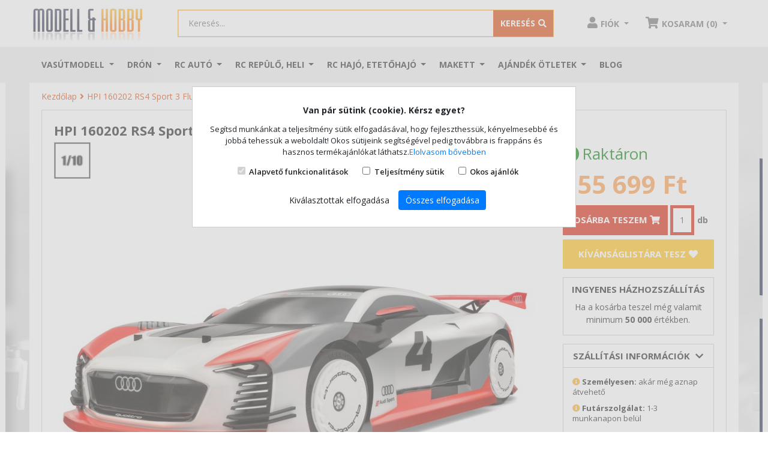

--- FILE ---
content_type: text/html; charset=UTF-8
request_url: https://shop.modell.hu/hpi-160202-rs4-sport-3-flux-audi-e-tron-vision-gt
body_size: 19347
content:
<!DOCTYPE html>
<html lang="hu-HU">
	<head>	
		<title>HPI 160202 RS4 Sport 3 Flux Audi e-tron Vision GT</title>
<base href="https://shop.modell.hu/" />
<link rel="icon" type="image/png" href="https://shop.modell.hu/img/favicon.ico?v=2" />
<meta http-equiv="Content-Type" content="text/html; charset=UTF-8" />
<meta http-equiv="X-UA-Compatible" content="IE=edge">
<meta name="viewport" content="width=device-width, initial-scale=1.0, maximum-scale=5.0, user-scalable=yes" />
<meta content="yes" name="apple-mobile-web-app-capable">
<meta name="modell-site-token" content="31be08bb1c1f46cfdbcdd24800785d958b2c2a3522a7a8f296d67de3ac44e405" />
<link rel="preconnect" href="//fonts.googleapis.com">
<link rel="preconnect" href="//www.googletagmanager.com">
<link rel="preconnect" href="//apis.google.com">
<!--link rel="preconnect" href="//ssl.gstatic.com"-->
<link rel="preconnect" href="//connect.facebook.net">
<link rel="preconnect" href="//www.google.com">
<meta name="description" content="HPI 160202 RS4 Sport 3 Flux Audi e-tron Vision GT">
<meta name="keywords" content="HPI,HPI Racing,HPI 160202,RS4 Sport 3 Flux Audi e-tron Vision GT,rc autó,">
<meta name="robots" content="index, follow">
<meta name="revisit-after" content="3 days">
<meta name="author" content="Newdigital">
<meta name="copyright" content="Shop.modell.hu">
<meta name="distribution" content="global">
<meta name="language" content="HU">
<meta name="rating" content="general">
<meta name="generator" content="DigiShop2.0">
<meta property="og:url" content="https:://shop.modell.hu/hpi-160202-rs4-sport-3-flux-audi-e-tron-vision-gt" />
<meta property="og:site_name" content="Shop.modell.hu" />
<meta property="og:type" content="website" />
<meta property="og:title" content="HPI 160202 RS4 Sport 3 Flux Audi e-tron Vision GT" />
<meta property="og:description" content="HPI 160202 RS4 Sport 3 Flux Audi e-tron Vision GT" />
<meta property="og:image" content="https://shop.modell.hu/media/products/cache/1/200_200/1/6/160202_1.jpg" />
<link rel="canonical" href="https://shop.modell.hu/hpi-160202-rs4-sport-3-flux-audi-e-tron-vision-gt" />
	
<link rel="stylesheet" type="text/css" media="all" href="https://shop.modell.hu/css/bootstrap-4.4.1/bootstrap.min.css">
<link rel="stylesheet" type="text/css" media="all" href="https://shop.modell.hu/css/style_v2.css">
<!--link rel="stylesheet" type="text/css" media="all" href="https://shop.modell.hu/css/style_dev.css?20260118133448"-->

<script>
 window.dataLayer = window.dataLayer || [];
 function gtag() { dataLayer.push(arguments); }
 gtag('consent', 'default', {
 'ad_storage': 'denied',
 'ad_user_data': 'denied',
 'ad_personalization': 'denied',
 'personalization_storage': 'denied',
 'analytics_storage': 'denied',
 'functionality_storage': 'denied',
 'security_storage': 'denied',
 'wait_for_update': 500,
 });
 </script>

<!-- BEGIN GOOGLE ANALYTICS CODEs -->
<!--script>
  (function(i,s,o,g,r,a,m){i['GoogleAnalyticsObject']=r;i[r]=i[r]||function(){
  (i[r].q=i[r].q||[]).push(arguments)},i[r].l=1*new Date();a=s.createElement(o),
  m=s.getElementsByTagName(o)[0];a.async=1;a.src=g;m.parentNode.insertBefore(a,m)
  })(window,document,'script','//www.google-analytics.com/analytics.js','ga');

  ga('create', 'UA-1701355-1', 'auto');
  ga('send', 'pageview');

</script-->
<!-- END GOOGLE ANALYTICS CODE -->	
<script type="text/javascript">
	var ScarabQueue = ScarabQueue || [];
	(function(subdomain, id) {
	  if (document.getElementById(id)) return;
	  var js = document.createElement('script'); js.id = id;
	  js.src = subdomain + '.scarabresearch.com/js/1599BBCD42207877/scarab-v2.js';
	  var fs = document.getElementsByTagName('script')[0];
	  fs.parentNode.insertBefore(js, fs);
	})('https:' == document.location.protocol ? 'https://recommender' : 'http://cdn', 'scarab-js-api');
	 </script>		
			 

<script>
!function(f,b,e,v,n,t,s)
{if(f.fbq)return;n=f.fbq=function(){n.callMethod?
n.callMethod.apply(n,arguments):n.queue.push(arguments)};
if(!f._fbq)f._fbq=n;n.push=n;n.loaded=!0;n.version='2.0';
n.queue=[];t=b.createElement(e);t.async=!0;
t.src=v;s=b.getElementsByTagName(e)[0];
s.parentNode.insertBefore(t,s)}(window, document,'script',
'https://connect.facebook.net/en_US/fbevents.js');
fbq('init', '609047573129090');
fbq('track', 'PageView');
</script>
<noscript><img height="1" width="1" style="display:none"
src="https://www.facebook.com/tr?id=609047573129090&ev=PageView&noscript=1"
/></noscript>


<!-- Google Tag Manager -->
<script>(function(w,d,s,l,i){w[l]=w[l]||[];w[l].push({'gtm.start':
new Date().getTime(),event:'gtm.js'});var f=d.getElementsByTagName(s)[0],
j=d.createElement(s),dl=l!='dataLayer'?'&l='+l:'';j.async=true;j.src=
'https://www.googletagmanager.com/gtm.js?id='+i+dl;f.parentNode.insertBefore(j,f);
})(window,document,'script','dataLayer','GTM-N2B3M5R');</script>
<!-- End Google Tag Manager -->

<!-- Prefixbox Integration -->
<link rel="preconnect" href="https://integration.prefixbox.com/">
<link rel="dns-prefetch" href="https://integration.prefixbox.com/">
<link rel="preconnect" href="https://api.prefixbox.com/">
<link rel="dns-prefetch" href="https://api.prefixbox.com/">
<script>
    window.prefixboxAnalytics=window.prefixboxAnalytics||function(t,s,p,o){(window.pfbxQueue=window.pfbxQueue||[]).push({type:t,source:s,params:p,overrideObject:o});};
    window.prefixboxFunctions=window.prefixboxFunctions||{}; window.prefixboxCustomerFunctions=window.prefixboxCustomerFunctions||{};
</script>
<script id="prefixbox-integration-v2" async="" defer="" fetchpriority="high" type="text/javascript" src="https://integration.prefixbox.com/d514acd9-2332-4072-8125-f4174c9af37c/">
</script>
<!-- End Prefixbox Integration -->

<!-- TikTok Pixel Code Start --> <script> !function (w, d, t) { w.TiktokAnalyticsObject=t;var ttq=w[t]=w[t]||[];ttq.methods=["page","track","identify","instances","debug","on","off","once","ready","alias","group","enableCookie","disableCookie","holdConsent","revokeConsent","grantConsent"],ttq.setAndDefer=function(t,e){t[e]=function(){t.push([e].concat(Array.prototype.slice.call(arguments,0)))}};for(var i=0;i<ttq.methods.length;i++)ttq.setAndDefer(ttq,ttq.methods[i]);ttq.instance=function(t){for( var e=ttq._i[t]||[],n=0;n<ttq.methods.length;n++)ttq.setAndDefer(e,ttq.methods[n]);return e},ttq.load=function(e,n){var r="https://analytics.tiktok.com/i18n/pixel/events.js",o=n&&n.partner;ttq._i=ttq._i||{},ttq._i[e]=[],ttq._i[e]._u=r,ttq._t=ttq._t||{},ttq._t[e]=+new Date,ttq._o=ttq._o||{},ttq._o[e]=n||{};n=document.createElement("script") ;n.type="text/javascript",n.async=!0,n.src=r+"?sdkid="+e+"&lib="+t;e=document.getElementsByTagName("script")[0];e.parentNode.insertBefore(n,e)}; ttq.load('D4K68UJC77UA1JCQ08R0'); ttq.page(); }(window, document, 'ttq'); </script> <!-- TikTok Pixel Code End -->

<script type="application/ld+json">
    {
      "@context": "https://schema.org",
      "@type": "BreadcrumbList",
      "itemListElement": [{"@type":"ListItem","position":1,"name":"Kezdőlap", "item":"https://shop.modell.hu/"},{"@type":"ListItem","position":2,"name":"HPI 160202 RS4 Sport 3 Flux Audi e-tron Vision GT","item":"https://shop.modell.hu/hpi-160202-rs4-sport-3-flux-audi-e-tron-vision-gt"}]
    }
    </script>
	
	</head>
	<body class="catalog_product_view ">
		<div id="fb-root"></div>
		<script>(function(d, s, id) {var js, fjs = d.getElementsByTagName(s)[0]; if (d.getElementById(id)) return; js = d.createElement(s); js.id = id; js.src = "//connect.facebook.net/hu_HU/all.js#xfbml=1"; fjs.parentNode.insertBefore(js, fjs);}(document, 'script', 'facebook-jssdk'));</script>
	
		<!-- Google Tag Manager (noscript) -->
		<noscript><iframe src="https://www.googletagmanager.com/ns.html?id=GTM-N2B3M5R"
		height="0" width="0" style="display:none;visibility:hidden"></iframe></noscript>
		<!-- End Google Tag Manager (noscript) -->	
		
		<header>
	<div class="sticky off">
		<div id="header-body">
			<div class="top-container"> 
				<nav class="navbar navbar-light navbar-primary justify-content-between search-container container flex-nowrap navbar-top">
				  <div class="navbar-brand">					 
					  <a href="https://shop.modell.hu/">
						  <img alt="Shop.Modell.hu webáruház" src="https://shop.modell.hu/media/site/logo.png" class="d-none d-md-inline-block">
						  <img alt="Shop.Modell.hu webáruház" src="https://shop.modell.hu/media/site/logo.png" width="120px" class="d-inline-block d-md-none">
					  </a>
				  </div>
				  

				  <div class="align-items-center flex-fill px-5 d-none d-lg-block">
					<form action="" method="POST" name="catalog_search_product_box_form" id="searchForm" class="form-inline search-form w-100 input-group search-wrapper text-center input-group-lg searchForm"> 
	<input type="hidden" name="hash" value="YToyOntzOjU6InF1ZXJ5IjtpOjE7czo5OiJmb3JtX25hbWUiO3M6MzE6ImNhdGFsb2dfc2VhcmNoX3Byb2R1Y3RfYm94X2Zvcm0iO30=" />
	<input type="hidden" id="url" value="https://shop.modell.hu/catalog_search_ajax?query=" />
	
	<div class="input-group w-100">
				<input class="form-control" type="search" placeholder="Keresés..." aria-label="Keresés..." id="tf_key" name="query" value="">
				<div class="input-group-append">
			<button class="btn" type="submit" name="search"><span class="d-none d-sm-inline">Keresés</span><i class="fas fa-search"></i></button>
		</div>
	</div>	
</form>

<style>
.prefixbox-autocomplete-container.two-column .col-1 {
  flex: 0 1 35% !important;
  border-right: 1px #D3D3D3 solid !important;
  padding-right: 10px !important;
 -ms-flex: 0 1 35% !important;
  flex: 0 1 35% !important;
  max-width: 35% !important;  
  min-width: 35% !important;  
}

.prefixbox-autocomplete-container.two-column .col-2{
  -ms-flex: 0 1 65% !important;
  flex: 0 1 65% !important;
  max-width: 1 65% !important;
  max-width: 65% !important;  
  min-width: 65% !important;  
}

.prefixbox-autocomplete-container{
  max-width: 900px
}


.catalog_search_view #prefixbox_search_container #BreadcrumbsModel li.active:before {
  content: "\f105";
  font-weight: 600 !important;
  font-family: "Font Awesome 5 Free";
  color: #da4c0e !important;
  margin-left: 4px
}

.catalog_search_view .breadcrumb-container{
  display: none;
}

.catalog_search_view #prefixbox_search_container #BreadcrumbsModel{
  background: transparent;
  padding-left: 0;
}

.catalog_search_view .prefixbox-filter-group-name, .catalog_search_view .prefixbox-mobile-filter-group-name{
  margin: 0
}


.catalog_search_view .prefixbox-value-filter-value input[type='checkbox']{
  display: none;
} 

.catalog_search_view .prefixbox-value-filter-value input[type=checkbox] + label:before{
  content: "";
  display: inline-block;
  width: 20px;
  height: 20px;
  background: url('https://shop.modell.hu/css/images/checkbox-unchecked_w.png') no-repeat 0px 0px;
  background-size: 20px;
  margin-right: 5px;
  vertical-align: middle;  
}

.catalog_search_view .prefixbox-value-filter-value input[type=checkbox] + label{
  line-height: 18px
}



.catalog_search_view .prefixbox-result-text, .catalog_search_view .prefixbox-result-text span{
 font-size: 18px; 
  text-transform: uppercase;
  font-weight: bold;
}

.catalog_search_view .prefixbox-related-keyword-list-container{
  margin-bottom: 20px;
}

.catalog_search_view .sort-direction-radio-element.active.glyphicon.glyphicon-chevron-down.fa-sm::after{
  display: inline-block;
  margin-left: .355em;
  margin-right: .355em;
  vertical-align: .255em;
  content: "";
  border-top: .3em solid;
  border-right: .3em solid transparent;
  border-bottom: 0;
  border-left: .3em solid transparent;
}


.catalog_search_view .prefixbox-products-container .product-name a{
  display: block;
  font-size: 14px;
  line-height: 18px;
  height: 36px;
  overflow: hidden;
  color: #4a4a4a;
  outline: none;
  text-decoration: none;  
}

.catalog_search_view .prefixbox-products-container div.product-image{
  position: relative;
}

.catalog_search_view .prefixbox-products-container a.product-image{
  position: static;
}

.catalog_search_view .prefixbox-products-container .product-image .prop-icons2{
  position: absolute;
  z-index: 3;
  margin: 10px;
  bottom: 1px !important;
}

.catalog_search_view .prefixbox-products-container .product-image .prop-icons2 img{
 line-height: 0px;
  width: 28px;
  max-height: 150px;
  max-width: 150px;
  border: 1px solid #a0a0a0;
  height: 30px !important;
  width: 30px !important;
  margin-right: 0px;
  padding: 0 !important;  
}



.catalog_search_view .prefixbox-products-container .price-box{
  display: block !important;
  height: 67px !important;
  overflow: hidden;
  padding: 0;
  margin: 0;
}

.catalog_search_view .prefixbox-products-container .price-box.kiemelt span{
  background: #da4c0e !important;
  color: #fff !important;
  display: inline-block;
  height: 30px;
  margin: 0 !important;
  line-height: 30px;
  float: left;
  padding: 0 5px;
}

.catalog_search_view .prefixbox-products-container .product-label .discount{
  background: #000 !important;
  color: #fff !important;
  display: inline-block;
  padding: 5px;
  font-size: 12px;  
}

.catalog_search_view .prefixbox-products-container .price-box.bombaar span{
  background: #000 !important;
  color: #fff !important;
  display: inline-block;
  height: 30px;
  margin: 0 !important;
  line-height: 30px;
  float: left;
  padding: 0 5px;
}

.catalog_search_view .prefixbox-products-container .bombaar-oldprice *{
font-size: 11px !important;
  color: #888 !important;
  line-height: 14px !important;  
}

.catalog_search_view .prefixbox-products-container .bombaar-oldprice{
  margin-top: -25px !important;
}

@media only screen and (max-width: 767px) {
  .one-column .col-1, .one-column .col-2 {
    display: block;
    flex-flow: column;
    flex: 0 1 100%;
  }
  .col-1 {
    -ms-flex: 0 0 100%;
    flex: 0 0 100%;
    max-width: 100%;
  }

   .prefixbox-autocomplete-disable-body-scroll .prefixbox-autocomplete-input-fullscreen.form-control{
    position: fixed !important;
    top: 0;
    bottom: 0;
    left: 0;
    right: 0;
    z-index: 3 !important;
    height: 40px !important;
    padding-left: 45px !important;
  }

  .prefixbox-autocomplete-cart{
    display: none !important;
  }

  .prefixbox-autocomplete-close-button, .prefixbox-autocomplete-clear-button, .prefixbox-autocomplete-clear-then-close-button{
    position: fixed;
    height: 35px !important;
    line-height: 34px !important;
    width:  40px !important;
    top: 0px !important;
    left: 0 !important;
    z-index: 999999999 !important;
   cursor: pointer;
  }
  
}

.catalog_search_view .prefixbox-products-container .btn-cart{
  background: #fcb333;
  border-color: #fcb333;
  color: white;
  font-weight: bold;
  text-transform: uppercase;
  border-radius: 0px;
  margin-bottom: 5px;
  outline: none;
}
</style>				  </div>

				  <ul class="nav justify-content-end user-links"> 
					  <li class="nav-item dropdown">
						<a class="nav-link person dropdown-toggle" href="https://shop.modell.hu/ugyfelkapu/fiokom" id="navbarDropdownMenuLink" data-toggle="dropdown" aria-haspopup="true" aria-expanded="false">
							 <i class="fas fa-user"></i><span class="d-none d-sm-inline">Fiók</span> 
						</a>
						
	<div class="dropdown-menu box dropdown-menu-right" aria-labelledby="navbarDropdownMenuLink">
		<p class="text-center">Jelentkezz be vagy regisztrálj!</p> 
		<a class="btn btn-primary" href="https://shop.modell.hu/ugyfelkapu/bejelentkezes">Bejelentkezés / Regisztráció</a>
	</div>
					  </li>		  
					  <li class="nav-item dropdown" id="mini_cart">
						<a class="nav-link cart dropdown-toggle" href="#" id="navbarDropdownMenuLink" data-toggle="dropdown" aria-haspopup="true" aria-expanded="false">
							<i class="fas fa-shopping-cart"></i><span class="d-none d-sm-inline">Kosár (0)</span> 
						</a>
					  </li>		  
					</ul>
				</nav>				
			</div>
			<div class="top-container top-container-mob d-lg-none d-block">
				<nav class="navbar navbar-light justify-content-between search-container d-lg-none d-flex flex-nowrap p-0">
					<button class="navbar-toggler d-inline-block d-lg-none" type="button" data-toggle="collapse" data-target="#navbarNavDropdownMainMenu" aria-controls="navbarNavDropdownMainMenu" aria-expanded="false" aria-label="Toggle navigation">
						<span class="navbar-toggler-icon"></span>
					</button>					
					<form action="" method="POST" name="catalog_search_product_box_form" id="searchForm" class="form-inline search-form w-100 input-group search-wrapper text-center input-group-lg searchForm"> 
	<input type="hidden" name="hash" value="YToyOntzOjU6InF1ZXJ5IjtpOjE7czo5OiJmb3JtX25hbWUiO3M6MzE6ImNhdGFsb2dfc2VhcmNoX3Byb2R1Y3RfYm94X2Zvcm0iO30=" />
	<input type="hidden" id="url" value="https://shop.modell.hu/catalog_search_ajax?query=" />
	
	<div class="input-group w-100">
				<input class="form-control" type="search" placeholder="Keresés..." aria-label="Keresés..." id="tf_key_mobile" name="query" value="">
				<div class="input-group-append">
			<button class="btn" type="submit" name="search"><span class="d-none d-sm-inline">Keresés</span><i class="fas fa-search"></i></button>
		</div>
	</div>	
</form>

<style>
.prefixbox-autocomplete-container.two-column .col-1 {
  flex: 0 1 35% !important;
  border-right: 1px #D3D3D3 solid !important;
  padding-right: 10px !important;
 -ms-flex: 0 1 35% !important;
  flex: 0 1 35% !important;
  max-width: 35% !important;  
  min-width: 35% !important;  
}

.prefixbox-autocomplete-container.two-column .col-2{
  -ms-flex: 0 1 65% !important;
  flex: 0 1 65% !important;
  max-width: 1 65% !important;
  max-width: 65% !important;  
  min-width: 65% !important;  
}

.prefixbox-autocomplete-container{
  max-width: 900px
}


.catalog_search_view #prefixbox_search_container #BreadcrumbsModel li.active:before {
  content: "\f105";
  font-weight: 600 !important;
  font-family: "Font Awesome 5 Free";
  color: #da4c0e !important;
  margin-left: 4px
}

.catalog_search_view .breadcrumb-container{
  display: none;
}

.catalog_search_view #prefixbox_search_container #BreadcrumbsModel{
  background: transparent;
  padding-left: 0;
}

.catalog_search_view .prefixbox-filter-group-name, .catalog_search_view .prefixbox-mobile-filter-group-name{
  margin: 0
}


.catalog_search_view .prefixbox-value-filter-value input[type='checkbox']{
  display: none;
} 

.catalog_search_view .prefixbox-value-filter-value input[type=checkbox] + label:before{
  content: "";
  display: inline-block;
  width: 20px;
  height: 20px;
  background: url('https://shop.modell.hu/css/images/checkbox-unchecked_w.png') no-repeat 0px 0px;
  background-size: 20px;
  margin-right: 5px;
  vertical-align: middle;  
}

.catalog_search_view .prefixbox-value-filter-value input[type=checkbox] + label{
  line-height: 18px
}



.catalog_search_view .prefixbox-result-text, .catalog_search_view .prefixbox-result-text span{
 font-size: 18px; 
  text-transform: uppercase;
  font-weight: bold;
}

.catalog_search_view .prefixbox-related-keyword-list-container{
  margin-bottom: 20px;
}

.catalog_search_view .sort-direction-radio-element.active.glyphicon.glyphicon-chevron-down.fa-sm::after{
  display: inline-block;
  margin-left: .355em;
  margin-right: .355em;
  vertical-align: .255em;
  content: "";
  border-top: .3em solid;
  border-right: .3em solid transparent;
  border-bottom: 0;
  border-left: .3em solid transparent;
}


.catalog_search_view .prefixbox-products-container .product-name a{
  display: block;
  font-size: 14px;
  line-height: 18px;
  height: 36px;
  overflow: hidden;
  color: #4a4a4a;
  outline: none;
  text-decoration: none;  
}

.catalog_search_view .prefixbox-products-container div.product-image{
  position: relative;
}

.catalog_search_view .prefixbox-products-container a.product-image{
  position: static;
}

.catalog_search_view .prefixbox-products-container .product-image .prop-icons2{
  position: absolute;
  z-index: 3;
  margin: 10px;
  bottom: 1px !important;
}

.catalog_search_view .prefixbox-products-container .product-image .prop-icons2 img{
 line-height: 0px;
  width: 28px;
  max-height: 150px;
  max-width: 150px;
  border: 1px solid #a0a0a0;
  height: 30px !important;
  width: 30px !important;
  margin-right: 0px;
  padding: 0 !important;  
}



.catalog_search_view .prefixbox-products-container .price-box{
  display: block !important;
  height: 67px !important;
  overflow: hidden;
  padding: 0;
  margin: 0;
}

.catalog_search_view .prefixbox-products-container .price-box.kiemelt span{
  background: #da4c0e !important;
  color: #fff !important;
  display: inline-block;
  height: 30px;
  margin: 0 !important;
  line-height: 30px;
  float: left;
  padding: 0 5px;
}

.catalog_search_view .prefixbox-products-container .product-label .discount{
  background: #000 !important;
  color: #fff !important;
  display: inline-block;
  padding: 5px;
  font-size: 12px;  
}

.catalog_search_view .prefixbox-products-container .price-box.bombaar span{
  background: #000 !important;
  color: #fff !important;
  display: inline-block;
  height: 30px;
  margin: 0 !important;
  line-height: 30px;
  float: left;
  padding: 0 5px;
}

.catalog_search_view .prefixbox-products-container .bombaar-oldprice *{
font-size: 11px !important;
  color: #888 !important;
  line-height: 14px !important;  
}

.catalog_search_view .prefixbox-products-container .bombaar-oldprice{
  margin-top: -25px !important;
}

@media only screen and (max-width: 767px) {
  .one-column .col-1, .one-column .col-2 {
    display: block;
    flex-flow: column;
    flex: 0 1 100%;
  }
  .col-1 {
    -ms-flex: 0 0 100%;
    flex: 0 0 100%;
    max-width: 100%;
  }

   .prefixbox-autocomplete-disable-body-scroll .prefixbox-autocomplete-input-fullscreen.form-control{
    position: fixed !important;
    top: 0;
    bottom: 0;
    left: 0;
    right: 0;
    z-index: 3 !important;
    height: 40px !important;
    padding-left: 45px !important;
  }

  .prefixbox-autocomplete-cart{
    display: none !important;
  }

  .prefixbox-autocomplete-close-button, .prefixbox-autocomplete-clear-button, .prefixbox-autocomplete-clear-then-close-button{
    position: fixed;
    height: 35px !important;
    line-height: 34px !important;
    width:  40px !important;
    top: 0px !important;
    left: 0 !important;
    z-index: 999999999 !important;
   cursor: pointer;
  }
  
}

.catalog_search_view .prefixbox-products-container .btn-cart{
  background: #fcb333;
  border-color: #fcb333;
  color: white;
  font-weight: bold;
  text-transform: uppercase;
  border-radius: 0px;
  margin-bottom: 5px;
  outline: none;
}
</style>				</nav>	
			</div>
			
		</div>
		
		<div class="top-menu-container">
			<nav class="navbar navbar-expand-lg navbar-light menu-container container" >
  <div class="collapse navbar-collapse" id="navbarNavDropdownMainMenu">
	<ul class="navbar-nav">
			  <li class="nav-item dropdown d-flex mega-menu">
			<a class="nav-link dropdown-toggle" href="https://shop.modell.hu/vasutmodell" id="navbarDropdownMenuLink_127" data-toggle="dropdown" aria-haspopup="true" aria-expanded="false">
			  Vasútmodell			</a>
			
							<ul class="dropdown-menu box  column_3">
				
									
					<li class="dropdown-submenu dropdown-item ">
						<a class="nav-link" href="https://shop.modell.hu/vasutmodell/startkeszletek" id="navbarDropdownMenuLink_449" data-toggle="dropdown" aria-haspopup="true" aria-expanded="false">						  
						  - Startkészletek, kezdőkészlet						</a>
					</li>
										
									
					<li class="dropdown-submenu dropdown-item ">
						<a class="nav-link" href="https://shop.modell.hu/vasutmodell/akcios-termekek" id="navbarDropdownMenuLink_191" data-toggle="dropdown" aria-haspopup="true" aria-expanded="false">						  
						  - Akciós vasútmodellek						</a>
					</li>
										
									
					<li class="dropdown-submenu dropdown-item ">
						<a class="nav-link" href="https://shop.modell.hu/vasutmodell/vasutmodell-ujdonsagok-2023" id="navbarDropdownMenuLink_584" data-toggle="dropdown" aria-haspopup="true" aria-expanded="false">						  
						  - 2026-ban várható vasútmodell újdonságok						</a>
					</li>
										
									
					<li class="dropdown-submenu dropdown-item ">
						<a class="nav-link" href="https://shop.modell.hu/vasutmodell/utolso-darab-last-minute" id="navbarDropdownMenuLink_700" data-toggle="dropdown" aria-haspopup="true" aria-expanded="false">						  
						  - Utolsó darabok						</a>
					</li>
										
									
					<li class="dropdown-submenu dropdown-item ">
						<a class="nav-link" href="https://shop.modell.hu/vasutmodell/magyar-vonatkozasu-modellek" id="navbarDropdownMenuLink_217" data-toggle="dropdown" aria-haspopup="true" aria-expanded="false">						  
						  - Magyar vonatkozású modellek						</a>
					</li>
										
									
					<li class="dropdown-submenu dropdown-item ">
						<a class="nav-link" href="https://shop.modell.hu/vasutmodell/h0-gozmozdony" id="navbarDropdownMenuLink_461" data-toggle="dropdown" aria-haspopup="true" aria-expanded="false">						  
						  - H0 1/87 Gőzmozdony						</a>
					</li>
										
									
					<li class="dropdown-submenu dropdown-item ">
						<a class="nav-link" href="https://shop.modell.hu/vasutmodell/h0-dizel-mozdony" id="navbarDropdownMenuLink_427" data-toggle="dropdown" aria-haspopup="true" aria-expanded="false">						  
						  - H0 1/87 Dízelmozdony						</a>
					</li>
										
									
					<li class="dropdown-submenu dropdown-item ">
						<a class="nav-link" href="https://shop.modell.hu/vasutmodell/h0-villanymozdony" id="navbarDropdownMenuLink_460" data-toggle="dropdown" aria-haspopup="true" aria-expanded="false">						  
						  - H0 1/87 Villanymozdony						</a>
					</li>
										
									
					<li class="dropdown-submenu dropdown-item ">
						<a class="nav-link" href="https://shop.modell.hu/vasutmodell/ho-dizel-motorvonat" id="navbarDropdownMenuLink_758" data-toggle="dropdown" aria-haspopup="true" aria-expanded="false">						  
						  - H0 1/87 Dízel motorvonat						</a>
					</li>
										
									
					<li class="dropdown-submenu dropdown-item ">
						<a class="nav-link" href="https://shop.modell.hu/vasutmodell/ho-villamos-motorvonat" id="navbarDropdownMenuLink_759" data-toggle="dropdown" aria-haspopup="true" aria-expanded="false">						  
						  - H0 1/87 Villamos motorvonat						</a>
					</li>
										
									
					<li class="dropdown-submenu dropdown-item ">
						<a class="nav-link" href="https://shop.modell.hu/vasutmodell/h0-szemelykocsi" id="navbarDropdownMenuLink_399" data-toggle="dropdown" aria-haspopup="true" aria-expanded="false">						  
						  - H0 1/87 Személykocsi						</a>
					</li>
										
									
					<li class="dropdown-submenu dropdown-item ">
						<a class="nav-link" href="https://shop.modell.hu/vasutmodell/h0-teherkocsi" id="navbarDropdownMenuLink_411" data-toggle="dropdown" aria-haspopup="true" aria-expanded="false">						  
						  - H0 1/87 Tehervagon, teherkocsi						</a>
					</li>
										
									
					<li class="dropdown-submenu dropdown-item ">
						<a class="nav-link" href="https://shop.modell.hu/vasutmodell/h0-epuletek" id="navbarDropdownMenuLink_538" data-toggle="dropdown" aria-haspopup="true" aria-expanded="false">						  
						  - H0 1/87 Épületek						</a>
					</li>
										
									
					<li class="dropdown-submenu dropdown-item ">
						<a class="nav-link" href="https://shop.modell.hu/vasutmodell/h0-sinrendszerek" id="navbarDropdownMenuLink_387" data-toggle="dropdown" aria-haspopup="true" aria-expanded="false">						  
						  - H0 1/87 Sínrendszerek						</a>
					</li>
										
									
					<li class="dropdown-submenu dropdown-item ">
						<a class="nav-link" href="https://shop.modell.hu/vasutmodell/tt-meretarany" id="navbarDropdownMenuLink_177" data-toggle="dropdown" aria-haspopup="true" aria-expanded="false">						  
						  - TT 1/120						</a>
					</li>
										
									
					<li class="dropdown-submenu dropdown-item ">
						<a class="nav-link" href="https://shop.modell.hu/vasutmodell/n-meretarany" id="navbarDropdownMenuLink_134" data-toggle="dropdown" aria-haspopup="true" aria-expanded="false">						  
						  - N 1/160						</a>
					</li>
										
									
					<li class="dropdown-submenu dropdown-item ">
						<a class="nav-link" href="https://shop.modell.hu/vasutmodell/g-meret-kerti-vasut" id="navbarDropdownMenuLink_370" data-toggle="dropdown" aria-haspopup="true" aria-expanded="false">						  
						  - G 1/22,5 Kerti vasút						</a>
					</li>
										
									
					<li class="dropdown-submenu dropdown-item ">
						<a class="nav-link" href="https://shop.modell.hu/vasutmodell/h0e-modellek" id="navbarDropdownMenuLink_325" data-toggle="dropdown" aria-haspopup="true" aria-expanded="false">						  
						  - H0e/H0m keskenynyomköz						</a>
					</li>
										
									
					<li class="dropdown-submenu dropdown-item ">
						<a class="nav-link" href="https://shop.modell.hu/vasutmodell/vonatszett-szerelveny-vagonszett" id="navbarDropdownMenuLink_656" data-toggle="dropdown" aria-haspopup="true" aria-expanded="false">						  
						  - Vonatszett, szerelvény, vagonszett						</a>
					</li>
										
									
					<li class="dropdown-submenu dropdown-item ">
						<a class="nav-link" href="https://shop.modell.hu/vasutmodell/terep-kiegeszitok" id="navbarDropdownMenuLink_128" data-toggle="dropdown" aria-haspopup="true" aria-expanded="false">						  
						  - Terepkiegészítők						</a>
					</li>
										
									
					<li class="dropdown-submenu dropdown-item ">
						<a class="nav-link" href="https://shop.modell.hu/vasutmodell/digitalis-analog-kiegeszitok" id="navbarDropdownMenuLink_290" data-toggle="dropdown" aria-haspopup="true" aria-expanded="false">						  
						  - Analóg/digitális elektronikai kiegészítők						</a>
					</li>
										
									
					<li class="dropdown-submenu dropdown-item ">
						<a class="nav-link" href="https://shop.modell.hu/vasutmodell/kocsi-mozdony-kiegeszit" id="navbarDropdownMenuLink_546" data-toggle="dropdown" aria-haspopup="true" aria-expanded="false">						  
						  - Mozdony/vagon kiegészítők						</a>
					</li>
										
									
					<li class="dropdown-submenu dropdown-item ">
						<a class="nav-link" href="https://shop.modell.hu/vasutmodell/kifuto-termekek" id="navbarDropdownMenuLink_537" data-toggle="dropdown" aria-haspopup="true" aria-expanded="false">						  
						  - Kifutó termékek						</a>
					</li>
										
									
					<li class="dropdown-submenu dropdown-item ">
						<a class="nav-link" href="https://shop.modell.hu/vasutmodell/ac-valtoaramu-modellek" id="navbarDropdownMenuLink_416" data-toggle="dropdown" aria-haspopup="true" aria-expanded="false">						  
						  - Váltóáramú AC modellek						</a>
					</li>
										
									
					<li class="dropdown-submenu dropdown-item ">
						<a class="nav-link" href="https://shop.modell.hu/vasutmodell/katalogusok-kiadvanyok" id="navbarDropdownMenuLink_190" data-toggle="dropdown" aria-haspopup="true" aria-expanded="false">						  
						  - Katalógusok, kiadványok						</a>
					</li>
										
				
				</ul>			
						
		  </li>
			  <li class="nav-item dropdown d-flex mega-menu">
			<a class="nav-link dropdown-toggle" href="https://shop.modell.hu/dron-multikopter" id="navbarDropdownMenuLink_589" data-toggle="dropdown" aria-haspopup="true" aria-expanded="false">
			  Drón			</a>
			
							<ul class="dropdown-menu box  column_2">
				
									
					<li class="dropdown-submenu dropdown-item ">
						<a class="nav-link" href="https://shop.modell.hu/dron-multikopter/robotok" id="navbarDropdownMenuLink_755" data-toggle="dropdown" aria-haspopup="true" aria-expanded="false">						  
						  Robotok						</a>
					</li>
										
									
					<li class="dropdown-submenu dropdown-item ">
						<a class="nav-link" href="https://shop.modell.hu/dron-multikopter/akcios-termekek" id="navbarDropdownMenuLink_693" data-toggle="dropdown" aria-haspopup="true" aria-expanded="false">						  
						  Akciós termékek						</a>
					</li>
										
									
					<li class="dropdown-submenu dropdown-item ">
						<a class="nav-link" href="https://shop.modell.hu/dron-multikopter/dji-dron-alkatreszek" id="navbarDropdownMenuLink_601" data-toggle="dropdown" aria-haspopup="true" aria-expanded="false">						  
						  DJI termékek és alkatrészek						</a>
					</li>
										
									
					<li class="dropdown-submenu dropdown-item ">
						<a class="nav-link" href="https://shop.modell.hu/dron-multikopter/c-fly" id="navbarDropdownMenuLink_682" data-toggle="dropdown" aria-haspopup="true" aria-expanded="false">						  
						  C-Fly drónok és alkatrészek						</a>
					</li>
										
									
					<li class="dropdown-submenu dropdown-item ">
						<a class="nav-link" href="https://shop.modell.hu/dron-multikopter/syma-dron" id="navbarDropdownMenuLink_654" data-toggle="dropdown" aria-haspopup="true" aria-expanded="false">						  
						  Syma drónok						</a>
					</li>
										
									
					<li class="dropdown-submenu dropdown-item ">
						<a class="nav-link" href="https://shop.modell.hu/dron-multikopter/egyszerubb-kopterek" id="navbarDropdownMenuLink_600" data-toggle="dropdown" aria-haspopup="true" aria-expanded="false">						  
						  Egyszerűbb kopterek						</a>
					</li>
										
									
					<li class="dropdown-submenu dropdown-item ">
						<a class="nav-link" href="https://shop.modell.hu/dron-multikopter/akkumulatorok" id="navbarDropdownMenuLink_603" data-toggle="dropdown" aria-haspopup="true" aria-expanded="false">						  
						  Akkumulátorok						</a>
					</li>
										
									
					<li class="dropdown-submenu dropdown-item ">
						<a class="nav-link" href="https://shop.modell.hu/dron-multikopter/racing-dron" id="navbarDropdownMenuLink_623" data-toggle="dropdown" aria-haspopup="true" aria-expanded="false">						  
						  Racing drón, FPV						</a>
					</li>
										
									
					<li class="dropdown-submenu dropdown-item ">
						<a class="nav-link" href="https://shop.modell.hu/dron-multikopter/multikopter-alkatreszek" id="navbarDropdownMenuLink_592" data-toggle="dropdown" aria-haspopup="true" aria-expanded="false">						  
						  Multikopter alkatrészek						</a>
					</li>
										
				
				</ul>			
						
		  </li>
			  <li class="nav-item dropdown d-flex mega-menu">
			<a class="nav-link dropdown-toggle" href="https://shop.modell.hu/rc-auto" id="navbarDropdownMenuLink_243" data-toggle="dropdown" aria-haspopup="true" aria-expanded="false">
			  RC autó			</a>
			
							<ul class="dropdown-menu box  column_3">
				
									
					<li class="dropdown-submenu dropdown-item ">
						<a class="nav-link" href="https://shop.modell.hu/rc-auto/akcios-termekek" id="navbarDropdownMenuLink_576" data-toggle="dropdown" aria-haspopup="true" aria-expanded="false">						  
						  Akciós termékek						</a>
					</li>
										
									
					<li class="dropdown-submenu dropdown-item ">
						<a class="nav-link" href="https://shop.modell.hu/rc-auto/elektromos-on-road-auto" id="navbarDropdownMenuLink_245" data-toggle="dropdown" aria-haspopup="true" aria-expanded="false">						  
						  Elektromos On Road autó						</a>
					</li>
										
									
					<li class="dropdown-submenu dropdown-item ">
						<a class="nav-link" href="https://shop.modell.hu/rc-auto/elektromos-off-road-auto" id="navbarDropdownMenuLink_253" data-toggle="dropdown" aria-haspopup="true" aria-expanded="false">						  
						  Elektromos Off Road autó						</a>
					</li>
										
									
					<li class="dropdown-submenu dropdown-item ">
						<a class="nav-link" href="https://shop.modell.hu/rc-auto/nitro-off-road-auto" id="navbarDropdownMenuLink_265" data-toggle="dropdown" aria-haspopup="true" aria-expanded="false">						  
						  Nitro Off Road autó						</a>
					</li>
										
									
					<li class="dropdown-submenu dropdown-item ">
						<a class="nav-link" href="https://shop.modell.hu/rc-auto/nitro-on-road-auto" id="navbarDropdownMenuLink_248" data-toggle="dropdown" aria-haspopup="true" aria-expanded="false">						  
						  Nitro On Road autó						</a>
					</li>
										
									
					<li class="dropdown-submenu dropdown-item ">
						<a class="nav-link" href="https://shop.modell.hu/rc-auto/benzines-off-road-auto" id="navbarDropdownMenuLink_590" data-toggle="dropdown" aria-haspopup="true" aria-expanded="false">						  
						  Benzines Off Road autó						</a>
					</li>
										
									
					<li class="dropdown-submenu dropdown-item ">
						<a class="nav-link" href="https://shop.modell.hu/rc-auto/rc-auto-alkatreszek" id="navbarDropdownMenuLink_232" data-toggle="dropdown" aria-haspopup="true" aria-expanded="false">						  
						  RC autó alkatrészek						</a>
					</li>
										
									
					<li class="dropdown-submenu dropdown-item ">
						<a class="nav-link" href="https://shop.modell.hu/rc-auto/elektromos-szabalyzo" id="navbarDropdownMenuLink_241" data-toggle="dropdown" aria-haspopup="true" aria-expanded="false">						  
						  Elektromos szabályzó						</a>
					</li>
										
									
					<li class="dropdown-submenu dropdown-item ">
						<a class="nav-link" href="https://shop.modell.hu/rc-auto/taviranyitok" id="navbarDropdownMenuLink_550" data-toggle="dropdown" aria-haspopup="true" aria-expanded="false">						  
						  Távirányítók						</a>
					</li>
										
									
					<li class="dropdown-submenu dropdown-item ">
						<a class="nav-link" href="https://shop.modell.hu/rc-auto/csatlakozok" id="navbarDropdownMenuLink_728" data-toggle="dropdown" aria-haspopup="true" aria-expanded="false">						  
						  Csatlakozók						</a>
					</li>
										
									
					<li class="dropdown-submenu dropdown-item ">
						<a class="nav-link" href="https://shop.modell.hu/rc-auto/elektromos-motor" id="navbarDropdownMenuLink_424" data-toggle="dropdown" aria-haspopup="true" aria-expanded="false">						  
						  Elektromos motor						</a>
					</li>
										
									
					<li class="dropdown-submenu dropdown-item ">
						<a class="nav-link" href="https://shop.modell.hu/rc-auto/akkumulator" id="navbarDropdownMenuLink_263" data-toggle="dropdown" aria-haspopup="true" aria-expanded="false">						  
						  Akkumulátor						</a>
					</li>
										
									
					<li class="dropdown-submenu dropdown-item ">
						<a class="nav-link" href="https://shop.modell.hu/rc-auto/akkumulator-tolto" id="navbarDropdownMenuLink_549" data-toggle="dropdown" aria-haspopup="true" aria-expanded="false">						  
						  Akkumulátor töltő						</a>
					</li>
										
									
					<li class="dropdown-submenu dropdown-item ">
						<a class="nav-link" href="https://shop.modell.hu/rc-auto/motor-fogaskerek" id="navbarDropdownMenuLink_469" data-toggle="dropdown" aria-haspopup="true" aria-expanded="false">						  
						  Motor fogaskerék						</a>
					</li>
										
									
					<li class="dropdown-submenu dropdown-item ">
						<a class="nav-link" href="https://shop.modell.hu/rc-auto/belsoegesu-motor" id="navbarDropdownMenuLink_230" data-toggle="dropdown" aria-haspopup="true" aria-expanded="false">						  
						  Belsőégésű motor						</a>
					</li>
										
									
					<li class="dropdown-submenu dropdown-item ">
						<a class="nav-link" href="https://shop.modell.hu/rc-auto/karosszeria" id="navbarDropdownMenuLink_246" data-toggle="dropdown" aria-haspopup="true" aria-expanded="false">						  
						  Karosszéria						</a>
					</li>
										
									
					<li class="dropdown-submenu dropdown-item ">
						<a class="nav-link" href="https://shop.modell.hu/rc-auto/szerszamok" id="navbarDropdownMenuLink_156" data-toggle="dropdown" aria-haspopup="true" aria-expanded="false">						  
						  Szerszámok						</a>
					</li>
										
									
					<li class="dropdown-submenu dropdown-item ">
						<a class="nav-link" href="https://shop.modell.hu/rc-auto/festekek" id="navbarDropdownMenuLink_355" data-toggle="dropdown" aria-haspopup="true" aria-expanded="false">						  
						  Festékek						</a>
					</li>
										
									
					<li class="dropdown-submenu dropdown-item ">
						<a class="nav-link" href="https://shop.modell.hu/rc-auto/felnik" id="navbarDropdownMenuLink_250" data-toggle="dropdown" aria-haspopup="true" aria-expanded="false">						  
						  Felnik						</a>
					</li>
										
									
					<li class="dropdown-submenu dropdown-item ">
						<a class="nav-link" href="https://shop.modell.hu/rc-auto/gumik" id="navbarDropdownMenuLink_251" data-toggle="dropdown" aria-haspopup="true" aria-expanded="false">						  
						  Gumik						</a>
					</li>
										
									
					<li class="dropdown-submenu dropdown-item ">
						<a class="nav-link" href="https://shop.modell.hu/rc-auto/kerekek" id="navbarDropdownMenuLink_556" data-toggle="dropdown" aria-haspopup="true" aria-expanded="false">						  
						  Szerelt kerekek						</a>
					</li>
										
									
					<li class="dropdown-submenu dropdown-item ">
						<a class="nav-link" href="https://shop.modell.hu/rc-auto/teleszkop-olaj" id="navbarDropdownMenuLink_564" data-toggle="dropdown" aria-haspopup="true" aria-expanded="false">						  
						  Teleszkóp, olaj						</a>
					</li>
										
									
					<li class="dropdown-submenu dropdown-item ">
						<a class="nav-link" href="https://shop.modell.hu/rc-auto/tartozekok" id="navbarDropdownMenuLink_279" data-toggle="dropdown" aria-haspopup="true" aria-expanded="false">						  
						  Tartozékok						</a>
					</li>
										
									
					<li class="dropdown-submenu dropdown-item ">
						<a class="nav-link" href="https://shop.modell.hu/rc-auto/uzemanyagok" id="navbarDropdownMenuLink_140" data-toggle="dropdown" aria-haspopup="true" aria-expanded="false">						  
						  Üzemanyagok						</a>
					</li>
										
									
					<li class="dropdown-submenu dropdown-item ">
						<a class="nav-link" href="https://shop.modell.hu/rc-auto/csapagyak-csavarok" id="navbarDropdownMenuLink_207" data-toggle="dropdown" aria-haspopup="true" aria-expanded="false">						  
						  Csapágyak, csavarok						</a>
					</li>
										
									
					<li class="dropdown-submenu dropdown-item ">
						<a class="nav-link" href="https://shop.modell.hu/rc-auto/szervo" id="navbarDropdownMenuLink_480" data-toggle="dropdown" aria-haspopup="true" aria-expanded="false">						  
						  Szervo						</a>
					</li>
										
									
					<li class="dropdown-submenu dropdown-item ">
						<a class="nav-link" href="https://shop.modell.hu/rc-auto/ruhazat" id="navbarDropdownMenuLink_219" data-toggle="dropdown" aria-haspopup="true" aria-expanded="false">						  
						  Ruházat						</a>
					</li>
										
									
					<li class="dropdown-submenu dropdown-item ">
						<a class="nav-link" href="https://shop.modell.hu/rc-auto/katalogus-kiadvany" id="navbarDropdownMenuLink_448" data-toggle="dropdown" aria-haspopup="true" aria-expanded="false">						  
						  Katalógus, kiadvány						</a>
					</li>
										
				
				</ul>			
						
		  </li>
			  <li class="nav-item dropdown d-flex mega-menu">
			<a class="nav-link dropdown-toggle" href="https://shop.modell.hu/rc-repulo" id="navbarDropdownMenuLink_131" data-toggle="dropdown" aria-haspopup="true" aria-expanded="false">
			  RC Repülő, Heli			</a>
			
							<ul class="dropdown-menu box  column_3">
				
									
					<li class="dropdown-submenu dropdown-item ">
						<a class="nav-link" href="https://shop.modell.hu/rc-repulo/elektromos-helikopterek" id="navbarDropdownMenuLink_202" data-toggle="dropdown" aria-haspopup="true" aria-expanded="false">						  
						  Elektromos helikopterek						</a>
					</li>
										
									
					<li class="dropdown-submenu dropdown-item ">
						<a class="nav-link" href="https://shop.modell.hu/rc-repulo/elektromos-rc-repulo" id="navbarDropdownMenuLink_310" data-toggle="dropdown" aria-haspopup="true" aria-expanded="false">						  
						  Elektromos RC repülő						</a>
					</li>
										
									
					<li class="dropdown-submenu dropdown-item ">
						<a class="nav-link" href="https://shop.modell.hu/rc-repulo/belsoegesu-motoros-repulo" id="navbarDropdownMenuLink_215" data-toggle="dropdown" aria-haspopup="true" aria-expanded="false">						  
						  Belsőégésű motoros repülő						</a>
					</li>
										
									
					<li class="dropdown-submenu dropdown-item ">
						<a class="nav-link" href="https://shop.modell.hu/rc-repulo/gumimotoros-szabadonrepulo" id="navbarDropdownMenuLink_138" data-toggle="dropdown" aria-haspopup="true" aria-expanded="false">						  
						  Gumimotoros, szabadonrepülő						</a>
					</li>
										
									
					<li class="dropdown-submenu dropdown-item ">
						<a class="nav-link" href="https://shop.modell.hu/rc-repulo/akkumulatortoltok" id="navbarDropdownMenuLink_163" data-toggle="dropdown" aria-haspopup="true" aria-expanded="false">						  
						  Akkumulátortöltők						</a>
					</li>
										
									
					<li class="dropdown-submenu dropdown-item ">
						<a class="nav-link" href="https://shop.modell.hu/rc-repulo/taviranyitok-fpv" id="navbarDropdownMenuLink_162" data-toggle="dropdown" aria-haspopup="true" aria-expanded="false">						  
						  Távirányítók FPV						</a>
					</li>
										
									
					<li class="dropdown-submenu dropdown-item ">
						<a class="nav-link" href="https://shop.modell.hu/rc-repulo/szervo" id="navbarDropdownMenuLink_167" data-toggle="dropdown" aria-haspopup="true" aria-expanded="false">						  
						  Szervo						</a>
					</li>
										
									
					<li class="dropdown-submenu dropdown-item ">
						<a class="nav-link" href="https://shop.modell.hu/rc-repulo/vevo-modul" id="navbarDropdownMenuLink_165" data-toggle="dropdown" aria-haspopup="true" aria-expanded="false">						  
						  Vevők, modulok						</a>
					</li>
										
									
					<li class="dropdown-submenu dropdown-item ">
						<a class="nav-link" href="https://shop.modell.hu/rc-repulo/akkumulatorok" id="navbarDropdownMenuLink_269" data-toggle="dropdown" aria-haspopup="true" aria-expanded="false">						  
						  Akkumulátorok						</a>
					</li>
										
									
					<li class="dropdown-submenu dropdown-item ">
						<a class="nav-link" href="https://shop.modell.hu/rc-repulo/szabalyzo-elektronika" id="navbarDropdownMenuLink_333" data-toggle="dropdown" aria-haspopup="true" aria-expanded="false">						  
						  Szabályzó, elektronika						</a>
					</li>
										
									
					<li class="dropdown-submenu dropdown-item ">
						<a class="nav-link" href="https://shop.modell.hu/rc-repulo/rc-helikopter-alkatreszek" id="navbarDropdownMenuLink_169" data-toggle="dropdown" aria-haspopup="true" aria-expanded="false">						  
						  RC helikopter alkatrészek						</a>
					</li>
										
									
					<li class="dropdown-submenu dropdown-item ">
						<a class="nav-link" href="https://shop.modell.hu/rc-repulo/epitoanyagok" id="navbarDropdownMenuLink_187" data-toggle="dropdown" aria-haspopup="true" aria-expanded="false">						  
						  Építőanyagok						</a>
					</li>
										
									
					<li class="dropdown-submenu dropdown-item ">
						<a class="nav-link" href="https://shop.modell.hu/rc-repulo/repulo-alkatreszek" id="navbarDropdownMenuLink_346" data-toggle="dropdown" aria-haspopup="true" aria-expanded="false">						  
						  Repülőgép alkatrészek						</a>
					</li>
										
									
					<li class="dropdown-submenu dropdown-item ">
						<a class="nav-link" href="https://shop.modell.hu/rc-repulo/belso-egesu-motorok-alkatreszek" id="navbarDropdownMenuLink_297" data-toggle="dropdown" aria-haspopup="true" aria-expanded="false">						  
						  Belső égésű motorok, alkatrészek						</a>
					</li>
										
									
					<li class="dropdown-submenu dropdown-item ">
						<a class="nav-link" href="https://shop.modell.hu/rc-repulo/tartozekok" id="navbarDropdownMenuLink_132" data-toggle="dropdown" aria-haspopup="true" aria-expanded="false">						  
						  Tartozékok						</a>
					</li>
										
									
					<li class="dropdown-submenu dropdown-item ">
						<a class="nav-link" href="https://shop.modell.hu/rc-repulo/elektromos-motorok" id="navbarDropdownMenuLink_547" data-toggle="dropdown" aria-haspopup="true" aria-expanded="false">						  
						  Elektromos motorok						</a>
					</li>
										
									
					<li class="dropdown-submenu dropdown-item ">
						<a class="nav-link" href="https://shop.modell.hu/rc-repulo/szerszamok" id="navbarDropdownMenuLink_553" data-toggle="dropdown" aria-haspopup="true" aria-expanded="false">						  
						  Szerszámok						</a>
					</li>
										
									
					<li class="dropdown-submenu dropdown-item ">
						<a class="nav-link" href="https://shop.modell.hu/rc-repulo/ragasztok-csavarrogzitok" id="navbarDropdownMenuLink_222" data-toggle="dropdown" aria-haspopup="true" aria-expanded="false">						  
						  Ragasztók, csavarrögzítők						</a>
					</li>
										
									
					<li class="dropdown-submenu dropdown-item ">
						<a class="nav-link" href="https://shop.modell.hu/rc-repulo/uzemanyag" id="navbarDropdownMenuLink_560" data-toggle="dropdown" aria-haspopup="true" aria-expanded="false">						  
						  Üzemanyag						</a>
					</li>
										
				
				</ul>			
						
		  </li>
			  <li class="nav-item dropdown d-flex mega-menu">
			<a class="nav-link dropdown-toggle" href="https://shop.modell.hu/rc-hajo" id="navbarDropdownMenuLink_277" data-toggle="dropdown" aria-haspopup="true" aria-expanded="false">
			  RC Hajó, Etetőhajó			</a>
			
							<ul class="dropdown-menu box  column_3">
				
									
					<li class="dropdown-submenu dropdown-item ">
						<a class="nav-link" href="https://shop.modell.hu/rc-hajo/akcios-termekek" id="navbarDropdownMenuLink_694" data-toggle="dropdown" aria-haspopup="true" aria-expanded="false">						  
						  Akciós hajós termékek						</a>
					</li>
										
									
					<li class="dropdown-submenu dropdown-item ">
						<a class="nav-link" href="https://shop.modell.hu/rc-hajo/vitorlas-hajo" id="navbarDropdownMenuLink_639" data-toggle="dropdown" aria-haspopup="true" aria-expanded="false">						  
						  Vitorlás hajó						</a>
					</li>
										
									
					<li class="dropdown-submenu dropdown-item ">
						<a class="nav-link" href="https://shop.modell.hu/rc-hajo/elektromos-rc-hajo" id="navbarDropdownMenuLink_278" data-toggle="dropdown" aria-haspopup="true" aria-expanded="false">						  
						  Elektromos RC hajó						</a>
					</li>
										
									
					<li class="dropdown-submenu dropdown-item ">
						<a class="nav-link" href="https://shop.modell.hu/rc-hajo/elektromos-szabalyzo" id="navbarDropdownMenuLink_432" data-toggle="dropdown" aria-haspopup="true" aria-expanded="false">						  
						  Elektromos szabályzó						</a>
					</li>
										
									
					<li class="dropdown-submenu dropdown-item ">
						<a class="nav-link" href="https://shop.modell.hu/rc-hajo/etetohajok" id="navbarDropdownMenuLink_710" data-toggle="dropdown" aria-haspopup="true" aria-expanded="false">						  
						  Etetőhajók						</a>
					</li>
										
									
					<li class="dropdown-submenu dropdown-item ">
						<a class="nav-link" href="https://shop.modell.hu/rc-hajo/rc-hajo-alkatreszek" id="navbarDropdownMenuLink_318" data-toggle="dropdown" aria-haspopup="true" aria-expanded="false">						  
						  RC hajó alkatrészek						</a>
					</li>
										
									
					<li class="dropdown-submenu dropdown-item ">
						<a class="nav-link" href="https://shop.modell.hu/rc-hajo/motorok" id="navbarDropdownMenuLink_406" data-toggle="dropdown" aria-haspopup="true" aria-expanded="false">						  
						  Motorok						</a>
					</li>
										
									
					<li class="dropdown-submenu dropdown-item ">
						<a class="nav-link" href="https://shop.modell.hu/rc-hajo/tartozekok" id="navbarDropdownMenuLink_287" data-toggle="dropdown" aria-haspopup="true" aria-expanded="false">						  
						  Tartozékok						</a>
					</li>
										
									
					<li class="dropdown-submenu dropdown-item ">
						<a class="nav-link" href="https://shop.modell.hu/rc-hajo/taviranyito" id="navbarDropdownMenuLink_554" data-toggle="dropdown" aria-haspopup="true" aria-expanded="false">						  
						  Távirányító, szervó						</a>
					</li>
										
									
					<li class="dropdown-submenu dropdown-item ">
						<a class="nav-link" href="https://shop.modell.hu/rc-hajo/akkumulator-uzemanyag" id="navbarDropdownMenuLink_567" data-toggle="dropdown" aria-haspopup="true" aria-expanded="false">						  
						  Akkumulátor, üzemanyag						</a>
					</li>
										
				
				</ul>			
						
		  </li>
			  <li class="nav-item dropdown d-flex mega-menu">
			<a class="nav-link dropdown-toggle" href="https://shop.modell.hu/makett" id="navbarDropdownMenuLink_136" data-toggle="dropdown" aria-haspopup="true" aria-expanded="false">
			  Makett			</a>
			
							<ul class="dropdown-menu box  column_3">
				
									
					<li class="dropdown-submenu dropdown-item ">
						<a class="nav-link" href="https://shop.modell.hu/makett/kezdo-szettek" id="navbarDropdownMenuLink_785" data-toggle="dropdown" aria-haspopup="true" aria-expanded="false">						  
						  Kezdő szettek						</a>
					</li>
										
									
					<li class="dropdown-submenu dropdown-item ">
						<a class="nav-link" href="https://shop.modell.hu/makett/akcios-termekek" id="navbarDropdownMenuLink_691" data-toggle="dropdown" aria-haspopup="true" aria-expanded="false">						  
						  Akciós termékek						</a>
					</li>
										
									
					<li class="dropdown-submenu dropdown-item ">
						<a class="nav-link" href="https://shop.modell.hu/makett/makett-repulo" id="navbarDropdownMenuLink_301" data-toggle="dropdown" aria-haspopup="true" aria-expanded="false">						  
						  Repülők						</a>
					</li>
										
									
					<li class="dropdown-submenu dropdown-item ">
						<a class="nav-link" href="https://shop.modell.hu/makett/makett-helikopterek" id="navbarDropdownMenuLink_149" data-toggle="dropdown" aria-haspopup="true" aria-expanded="false">						  
						  Helikopterek						</a>
					</li>
										
									
					<li class="dropdown-submenu dropdown-item ">
						<a class="nav-link" href="https://shop.modell.hu/makett/tank-makettek" id="navbarDropdownMenuLink_330" data-toggle="dropdown" aria-haspopup="true" aria-expanded="false">						  
						  Harcjárművek, Páncélosok						</a>
					</li>
										
									
					<li class="dropdown-submenu dropdown-item ">
						<a class="nav-link" href="https://shop.modell.hu/makett/auto-kamion-motor-vasut-makett" id="navbarDropdownMenuLink_137" data-toggle="dropdown" aria-haspopup="true" aria-expanded="false">						  
						  Autó, kamion, motor, vasút						</a>
					</li>
										
									
					<li class="dropdown-submenu dropdown-item ">
						<a class="nav-link" href="https://shop.modell.hu/makett/constructo-fahajok" id="navbarDropdownMenuLink_487" data-toggle="dropdown" aria-haspopup="true" aria-expanded="false">						  
						  Fa hajó, hajómodell						</a>
					</li>
										
									
					<li class="dropdown-submenu dropdown-item ">
						<a class="nav-link" href="https://shop.modell.hu/makett/hajo-makett" id="navbarDropdownMenuLink_314" data-toggle="dropdown" aria-haspopup="true" aria-expanded="false">						  
						  Hajó makett						</a>
					</li>
										
									
					<li class="dropdown-submenu dropdown-item ">
						<a class="nav-link" href="https://shop.modell.hu/makett/star-wars" id="navbarDropdownMenuLink_209" data-toggle="dropdown" aria-haspopup="true" aria-expanded="false">						  
						  Star Wars, Sci-Fi makettek						</a>
					</li>
										
									
					<li class="dropdown-submenu dropdown-item ">
						<a class="nav-link" href="https://shop.modell.hu/makett/diorama-kiegeszit" id="navbarDropdownMenuLink_625" data-toggle="dropdown" aria-haspopup="true" aria-expanded="false">						  
						  Dioráma kiegészítők						</a>
					</li>
										
									
					<li class="dropdown-submenu dropdown-item ">
						<a class="nav-link" href="https://shop.modell.hu/makett/makett-figurak" id="navbarDropdownMenuLink_143" data-toggle="dropdown" aria-haspopup="true" aria-expanded="false">						  
						  Figurák						</a>
					</li>
										
									
					<li class="dropdown-submenu dropdown-item ">
						<a class="nav-link" href="https://shop.modell.hu/makett/davinci-makettek" id="navbarDropdownMenuLink_142" data-toggle="dropdown" aria-haspopup="true" aria-expanded="false">						  
						  DaVinci makettek, Edu Kits						</a>
					</li>
										
									
					<li class="dropdown-submenu dropdown-item ">
						<a class="nav-link" href="https://shop.modell.hu/makett/welly-autok" id="navbarDropdownMenuLink_303" data-toggle="dropdown" aria-haspopup="true" aria-expanded="false">						  
						  Fém autók						</a>
					</li>
										
									
					<li class="dropdown-submenu dropdown-item ">
						<a class="nav-link" href="https://shop.modell.hu/makett/festekek" id="navbarDropdownMenuLink_315" data-toggle="dropdown" aria-haspopup="true" aria-expanded="false">						  
						  Festékek, Pigmentek						</a>
					</li>
										
									
					<li class="dropdown-submenu dropdown-item ">
						<a class="nav-link" href="https://shop.modell.hu/makett/makett-ragaszto" id="navbarDropdownMenuLink_714" data-toggle="dropdown" aria-haspopup="true" aria-expanded="false">						  
						  Ragasztók						</a>
					</li>
										
									
					<li class="dropdown-submenu dropdown-item ">
						<a class="nav-link" href="https://shop.modell.hu/makett/makett-festes-ecset" id="navbarDropdownMenuLink_715" data-toggle="dropdown" aria-haspopup="true" aria-expanded="false">						  
						  Ecsetek						</a>
					</li>
										
									
					<li class="dropdown-submenu dropdown-item ">
						<a class="nav-link" href="https://shop.modell.hu/makett/ecsetek-makett-kiegeszitok-szerszamok-ragasztok" id="navbarDropdownMenuLink_419" data-toggle="dropdown" aria-haspopup="true" aria-expanded="false">						  
						  Szerszámok						</a>
					</li>
										
									
					<li class="dropdown-submenu dropdown-item ">
						<a class="nav-link" href="https://shop.modell.hu/makett/airbrush-festekszorok-kiegeszitok" id="navbarDropdownMenuLink_446" data-toggle="dropdown" aria-haspopup="true" aria-expanded="false">						  
						  Airbrush festékszórók, tartozékok						</a>
					</li>
										
									
					<li class="dropdown-submenu dropdown-item ">
						<a class="nav-link" href="https://shop.modell.hu/makett/world-of-tanks-world-of-warships" id="navbarDropdownMenuLink_676" data-toggle="dropdown" aria-haspopup="true" aria-expanded="false">						  
						  World of Tanks						</a>
					</li>
										
				
				</ul>			
						
		  </li>
			  <li class="nav-item dropdown d-flex">
			<a class="nav-link dropdown-toggle" href="https://shop.modell.hu/ajandekotletek" id="navbarDropdownMenuLink_697" data-toggle="dropdown" aria-haspopup="true" aria-expanded="false">
			  Ajándék ötletek			</a>
			
							<ul class="dropdown-menu box ">
				
									
					<li class="dropdown-submenu dropdown-item ">
						<a class="nav-link" href="https://shop.modell.hu/ajandekotletek/diecast-termekek" id="navbarDropdownMenuLink_768" data-toggle="dropdown" aria-haspopup="true" aria-expanded="false">						  
						  Nostalgic Art						</a>
					</li>
										
									
					<li class="dropdown-submenu dropdown-item ">
						<a class="nav-link" href="https://shop.modell.hu/ajandekotletek/4-10-eves-korig" id="navbarDropdownMenuLink_701" data-toggle="dropdown" aria-haspopup="true" aria-expanded="false">						  
						  4-10 éves korig						</a>
					</li>
										
									
					<li class="dropdown-submenu dropdown-item ">
						<a class="nav-link" href="https://shop.modell.hu/ajandekotletek/10-18-eves-korig" id="navbarDropdownMenuLink_702" data-toggle="dropdown" aria-haspopup="true" aria-expanded="false">						  
						  10-18 éves korig						</a>
					</li>
										
									
					<li class="dropdown-submenu dropdown-item ">
						<a class="nav-link" href="https://shop.modell.hu/ajandekotletek/makettezeshez" id="navbarDropdownMenuLink_704" data-toggle="dropdown" aria-haspopup="true" aria-expanded="false">						  
						  Makettezéshez						</a>
					</li>
										
									
					<li class="dropdown-submenu dropdown-item ">
						<a class="nav-link" href="https://shop.modell.hu/ajandekotletek/kezdo-autosoknak" id="navbarDropdownMenuLink_705" data-toggle="dropdown" aria-haspopup="true" aria-expanded="false">						  
						  Kezdő autósoknak						</a>
					</li>
										
									
					<li class="dropdown-submenu dropdown-item ">
						<a class="nav-link" href="https://shop.modell.hu/ajandekotletek/kezdo-dron-repulo-hajo" id="navbarDropdownMenuLink_706" data-toggle="dropdown" aria-haspopup="true" aria-expanded="false">						  
						  Kezdő drónos, repülős, hajós						</a>
					</li>
										
									
					<li class="dropdown-submenu dropdown-item ">
						<a class="nav-link" href="https://shop.modell.hu/ajandekotletek/haladoknak-profiknak" id="navbarDropdownMenuLink_707" data-toggle="dropdown" aria-haspopup="true" aria-expanded="false">						  
						  Kiegészítők haladóknak és profiknak						</a>
					</li>
										
									
					<li class="dropdown-submenu dropdown-item ">
						<a class="nav-link" href="https://shop.modell.hu/ajandekotletek/kihivast-keresoknek" id="navbarDropdownMenuLink_708" data-toggle="dropdown" aria-haspopup="true" aria-expanded="false">						  
						  Kihívást keresőknek						</a>
					</li>
										
									
					<li class="dropdown-submenu dropdown-item ">
						<a class="nav-link" href="https://shop.modell.hu/ajandekotletek/3d-nyomtatok" id="navbarDropdownMenuLink_726" data-toggle="dropdown" aria-haspopup="true" aria-expanded="false">						  
						  3D nyomtatók						</a>
					</li>
										
									
					<li class="dropdown-submenu dropdown-item ">
						<a class="nav-link" href="https://shop.modell.hu/ajandekotletek/rc-tank" id="navbarDropdownMenuLink_591" data-toggle="dropdown" aria-haspopup="true" aria-expanded="false">						  
						  Tank, Munkagép						</a>
					</li>
										
				
				</ul>			
						
		  </li>
	
	<li class="">
		<a class="nav-link" href="https://blog.modell.hu/" target="_blank">
		Blog
		</a>
	</li>
	</ul>
  </div>
</nav>	
		</div>
	
	</div>

</header>

		<div class="wrapper" id="main-wrapper">		
				<div id="main-content" class="container">					
						
			
	
			
	
			
	
			
	
			
	
			
	
			
	
			
	
					<div class="big-banners banner-right" style="background-image: url('https://shop.modell.hu/media/banner/mega_jobb_rc.jpg') !important;">
				<a class="link-1" title="https://shop.modell.hu/rc-auto/elektromos-on-road-auto?filters%5Bmanufacturer%5D=12615" href="https://shop.modell.hu/rc-auto/elektromos-on-road-auto?filters%5Bmanufacturer%5D=12615" onclick="onBannerClick28()"></a>
				<a class="link-2" title="https://shop.modell.hu/rc-auto/elektromos-off-road-auto" href="https://shop.modell.hu/rc-auto/elektromos-off-road-auto" onclick="onBannerClick28()"></a>
			</div>
			
	
				
			<div class="big-banners banner-left" style="background-image: url('https://shop.modell.hu/media/banner/mega_bal_etetohajo.jpg') !important;">
				<a class="link-1" title="https://shop.modell.hu/rc-hajo/etetohajok?filters%5Bmanufacturer%5D=12838" href="https://shop.modell.hu/rc-hajo/etetohajok?filters%5Bmanufacturer%5D=12838" onclick="onBannerClick29()"></a>
				<a class="link-2" title="https://shop.modell.hu/rc-hajo/etetohajok?filters%5Bmanufacturer%5D=12885" href="https://shop.modell.hu/rc-hajo/etetohajok?filters%5Bmanufacturer%5D=12885" onclick="onBannerClick29()"></a>
			</div>
			
	<script>
	
	ga('require', 'ec');
	ga('ec:addPromo', {
		'id': 'banner_28',
		'name': 'right_banner',
		'creative': '0',
		'position': '0'
	});
	function onBannerClick28() {
		ga('ec:addPromo', {
			'id': 'banner_28',
			'name': 'right_banner',
			'creative': '0',
			'position': '0'
		});

		ga('ec:setAction', 'promo_click');
		ga('send', 'event', 'right_banner', 'click', '0');
	}
	
	ga('require', 'ec');
	ga('ec:addPromo', {
		'id': 'banner_29',
		'name': 'left_banner',
		'creative': '0',
		'position': '0'
	});
	function onBannerClick29() {
		ga('ec:addPromo', {
			'id': 'banner_29',
			'name': 'left_banner',
			'creative': '0',
			'position': '0'
		});

		ga('ec:setAction', 'promo_click');
		ga('send', 'event', 'left_banner', 'click', '0');
	}
</script>
					<div class="container-fluid">
						<div class="row">
							<div class="col-md-12">
															</div>
						</div>
					</div>

					
	<div class="breadcrumb-container">
		<div class="container">
			<ul class="breadcrumb" id="BreadcrumbsModel">

				<li><a itemprop="url" href="https://shop.modell.hu/"><span>Kezdőlap</span></a></li>
			
					
				<li  class="last">
					<i class="fa fa-angle-right"></i><a href="https://shop.modell.hu/hpi-160202-rs4-sport-3-flux-audi-e-tron-vision-gt"><span >HPI 160202 RS4 Sport 3 Flux Audi e-tron Vision GT</span></a>
				</li>		
			
			</ul>
		</div>
	</div>
		
							
						
	
<div class="container catalog-product-content">
	<div class="row">
		<div class="col-md-12">
			<span style="display:none" itemprop="productID">43060</span>
			<h1 class="product-name" itemprop="name">HPI 160202 RS4 Sport 3 Flux Audi e-tron Vision GT</h1>		
		</div>
	</div>
	<div class="row">
		<div class="col-md-9">
			
<div class="product-gallery">

		
	<!-- Nagy kép -->
	<div id="catalog_product_media_image" class="product-gallery main-image-container">
					<a href="https://shop.modell.hu/media/products/cache/1/1200_1200/1/6/160202_1.jpg" id="main-image-link" data-pswp-width="1200" data-pswp-height="1200" title="HPI 160202 RS4 Sport 3 Flux Audi e-tron Vision GT">
		  <img id="main-image" src="https://shop.modell.hu/media/products/cache/1/800_800/1/6/160202_1.jpg" alt="HPI 160202 RS4 Sport 3 Flux Audi e-tron Vision GT" style="max-width: 100%; height: auto;" />
		</a>
																									

	<div class="product-label top left">
					<span class="label-item fps1"><span class="prop-icon"><img src="/media/attr_icons/fps1/1_10.png"></span></span>	
			</div>						


	</div>	
<div class="thumbnail-images owl-carousel">
		
	<div class="item thumbnails" data-index="0">
		<img src="https://shop.modell.hu/media/products/cache/1/100_100/1/6/160202_1.jpg" data-large="https://shop.modell.hu/media/products/cache/1/1200_1200/1/6/160202_1.jpg" data-width="1200" data-height="1200" class="" />
	</div>
		
	<div class="item thumbnails" data-index="1">
		<img src="https://shop.modell.hu/media/products/cache/1/100_100/1/6/160202_2.jpg" data-large="https://shop.modell.hu/media/products/cache/1/1200_1200/1/6/160202_2.jpg" data-width="1200" data-height="1200" class="" />
	</div>
		
	<div class="item thumbnails" data-index="2">
		<img src="https://shop.modell.hu/media/products/cache/1/100_100/1/6/160202_3.jpg" data-large="https://shop.modell.hu/media/products/cache/1/1200_1200/1/6/160202_3.jpg" data-width="1200" data-height="1200" class="" />
	</div>
		
	<div class="item thumbnails" data-index="3">
		<img src="https://shop.modell.hu/media/products/cache/1/100_100/1/6/160202_4.jpg" data-large="https://shop.modell.hu/media/products/cache/1/1200_1200/1/6/160202_4.jpg" data-width="1200" data-height="1200" class="" />
	</div>
		
	<div class="item thumbnails" data-index="4">
		<img src="https://shop.modell.hu/media/products/cache/1/100_100/1/6/160202_5.jpg" data-large="https://shop.modell.hu/media/products/cache/1/1200_1200/1/6/160202_5.jpg" data-width="1200" data-height="1200" class="" />
	</div>
		
	<div class="item thumbnails" data-index="5">
		<img src="https://shop.modell.hu/media/products/cache/1/100_100/1/6/160202_6.jpg" data-large="https://shop.modell.hu/media/products/cache/1/1200_1200/1/6/160202_6.jpg" data-width="1200" data-height="1200" class="" />
	</div>
		
	<div class="item thumbnails" data-index="6">
		<img src="https://shop.modell.hu/media/products/cache/1/100_100/1/6/160202_7.jpg" data-large="https://shop.modell.hu/media/products/cache/1/1200_1200/1/6/160202_7.jpg" data-width="1200" data-height="1200" class="" />
	</div>
		
	<div class="item thumbnails" data-index="7">
		<img src="https://shop.modell.hu/media/products/cache/1/100_100/1/6/160202_8.jpg" data-large="https://shop.modell.hu/media/products/cache/1/1200_1200/1/6/160202_8.jpg" data-width="1200" data-height="1200" class="" />
	</div>
		
</div>	
</div>

<link rel="stylesheet" href="https://unpkg.com/photoswipe@5/dist/photoswipe.css" />
<style>
.thumbnails-wrapper {
  overflow-x: auto;
  padding: 10px 0;
}

.thumbnails {
  display: flex;
  gap: 10px;
  flex-wrap: nowrap;
}

.thumbnails img {
  width: 100px;
  cursor: pointer;
  border: 2px solid transparent;
  border-radius: 5px;
  flex-shrink: 0;
  transition: border 0.2s;
}

.thumbnails img.active {
  border-color: #007bff;
}
#catalog_product_media_image #main-image-link #main-image{
  cursor: zoom-in;  
}
</style>


<script type="module">
  import PhotoSwipeLightbox from 'https://unpkg.com/photoswipe@5/dist/photoswipe-lightbox.esm.js';

  const mainLink = document.getElementById('main-image-link');
  const thumbnails = document.querySelectorAll('.thumbnails img');

  // Előkészítjük a teljes galéria képeit
  const galleryItems = Array.from(thumbnails).map(thumb => {
    return {
      src: thumb.getAttribute('data-large'),
      width: parseInt(thumb.getAttribute('data-width'), 10),
      height: parseInt(thumb.getAttribute('data-height'), 10)
    };
  });

  // Fő képre kattintva nyitjuk meg a lightboxot az aktuális képtől
  mainLink.addEventListener('click', (e) => {
    e.preventDefault();
    const currentSrc = mainLink.getAttribute('href');
    const startIndex = galleryItems.findIndex(item => item.src === currentSrc);



    const lightbox = new PhotoSwipeLightbox({
      dataSource: galleryItems,
      index: startIndex !== -1 ? startIndex : 0,
      wheelToZoom: true,
      pswpModule: () => import('https://unpkg.com/photoswipe@5/dist/photoswipe.esm.js')
    });

    lightbox.init();
    lightbox.loadAndOpen(startIndex);
  });

  // Thumbnailek kezelése – kattintásra a nagy képet frissítjük
  const mainImage = document.getElementById('main-image');

  thumbnails.forEach(thumb => {
    thumb.addEventListener('click', () => {
      thumbnails.forEach(t => t.classList.remove('active'));
      thumb.classList.add('active');

      const largeSrc = thumb.getAttribute('data-large');
      const width = thumb.getAttribute('data-width');
      const height = thumb.getAttribute('data-height');

      mainImage.src = largeSrc;
      mainLink.href = largeSrc;
      mainLink.setAttribute('data-pswp-width', width);
      mainLink.setAttribute('data-pswp-height', height);
    });
  });
</script>			
		</div>
		<div class="col-md-3" >			<div class="stock-info">
			
		<span class="stock in_stock"><i class="fa fa-check"></i>Raktáron</span>	
	</div>
	

				 

<style>
.grouped-products{
  width: 100%;
}
.grouped-products button{
  padding: 8px;
  background: #f9f9f9;
  border: 1px solid #eee;
  width: 100%;
}
.grouped-products button .empty {
  font-size: 1.165rem !important;
  font-weight: 600;
}

.grouped-products button{
  background: #fff;
  border: 1px solid #ced4da;  
}

.grouped-products .dropdown-toggle::after{
  margin-left: 0 !important;
  vertical-align: .05em;
  border-top: .5em solid !important;
  border-right: .45em solid transparent !important;
  border-bottom: 0 !important;
  border-left: .45em solid transparent !important;
}

.grouped-products #selected_grouped_product div.details{
  white-space: normal !important;
  line-height: 16px !important;
  display: inline-block !important;
  font-weight: 600;
  vertical-align: top;
  text-align: left;
  padding: 0px 5px;
  width: calc(100% - 75px);
}


.grouped-products #selected_grouped_product{
  display: inline-block;
  vertical-align: middle;
  margin: 0px !important;
  padding: 0px !important;
  text-align: left;
  width: calc(100% - 15px);
}

.grouped-products #selected_grouped_product img{
  border: 1px solid #eee;
}

.grouped-products #selected_grouped_product div span{
  display: block;
  width: 100% !important;
}

.grouped-products #selected_grouped_product div span.name{
  font-size: 1.25rem !important;
  line-height: 18px;
}
.grouped-products #selected_grouped_product div .price-box{
  display: block;
  width: 100% !important;
	margin: 0px;
  height: auto;
}

.grouped-products #selected_grouped_product .price-box .price {
	font-size: 1.55rem;
	font-weight: 800;
	line-height: 1.75rem;
	margin-top: 5px;
}


.grouped-products #selected_grouped_product div .unit_prive {
    line-height: 1.35rem;
    font-size: 1rem;
    font-weight: normal;
}

.grouped-products .dropdown-menu{
  width: 100%;
  padding: 5px;
}

.grouped-products .dropdown-menu li{
  display: block;
  width: 100%;
  padding: 5px;
  border-bottom: 1px solid #eee;
}

.grouped-products .dropdown-menu li:last-of-type{
  border-bottom: none;
}

.grouped-products .dropdown-menu li:hover{
  background: #f9f9f9;
  cursor: pointer;
}

.grouped-products .dropdown-menu li div.details{
  display: inline-block;
  line-height: 16px !important;
  width: calc(100% - 75px);
  font-weight: 600;
  vertical-align: top;
  text-align: left;
  padding: 5px;
}

.grouped-products .dropdown-menu li img{
  border: 1px solid #eee;
}

.grouped-products .dropdown-menu li div span{
  display: block;
  width: 100%;
}

.grouped-products .dropdown-menu li div span.name{
  font-size: 1.15rem !important;
  line-height: 18px;
}
.grouped-products .dropdown-menu li div .price-box{
	display: block;
	width: 100%;
	margin: 0px;
  height: auto;
}

.grouped-products .dropdown-menu li div .price-box .price{
	font-size: 1.135rem;
	font-weight: 800;
	line-height: 24px;
}

.grouped-products .dropdown-menu{
  box-shadow: 1px 1px 5px rgba(0,0,0,0.15);
  border: 1px solid rgba(0,0,0,0.15);
  border-top: 4px solid #dd167a;
}

.grouped-products .dropdown-menu li div .unit_prive {
    line-height: 1rem;
    font-size: 0.95rem;
    font-weight: normal;
}
</style>	  

			<div class="price-box mb-3">
		<div class="price price-value" data-price="155699">155 699 Ft</div>  
		<span class="original-price d-none" data-price="155699"></span>  
</div>   
	  

			<div class="product-actions ee_addtocart"					
				data-name="HPI 160202 RS4 Sport 3 Flux Audi e-tron Vision GT" 
				data-id="43060" 
				data-price="155699" 
				data-brand="HPI" 
				data-quantity="1">
			
<div class="input-group add_to_cart mt-2 mb-2">
  <div class="input-group-prepend">
    <button class="btn btn-primary add_to_cart_btn" type="button" data-product="43060">Kosárba teszem<i class="fas fa-shopping-cart"></i></button>
  </div>
  <input type="text" class="form-control qty" value="1" id="cart_qty">
  <div class="input-group-append">
    <span class="input-group-text">db</span>
  </div>
</div>			
				<div class="add_to_wishlist mt-1 mb-3">
					<button 
	type="button" 
	class="btn addtowishlist" 
	title="Kedvencekhez ad" 
	data-product="43060">
	<span>Kívánságlistára tesz</span><i class="fa fa-heart"></i></button>

				</div>			
			
			</div>				


			<div class="product-free-delivery mb-3">
				<div class="grey-border text-center">
	<h4 class="text-uppercase">Ingyenes házhozszállítás</h4>
	<div class="free-delivery-message">
		Ha a kosárba teszel még valamit minimum <b>50 000</b> értékben.
	</div>
</div>
			</div>				

				
			<div class="product-stock-info">
				<div class="grey-border text-center">
					<h4 class="text-uppercase">Szállítási információk <i class="fa fa-chevron-down" aria-hidden="true"></i></h4>			
					<p><i class="fa fa-info-circle" aria-hidden="true"></i> <b>Személyesen:</b> akár még aznap átvehető</p>
					<p><i class="fa fa-info-circle" aria-hidden="true"></i> <b>Futárszolgálat:</b> 1-3 munkanapon belül</p>
					<p class="text-center mb-3 mt-1">
						<a href="szallitasi-feltetelek.html" class="text-uppercase text-bold text-red">Részletes információk! <i class="fa fa-chevron-right" aria-hidden="true"></i></a>
					</p>			
				</div>	
			</div>	
			
			<div class="grey-border text-center alert-container mb-3 mt-3 p-2">				
				<form action="" method="POST" name="catalog_product_alert_view_form" id="catalog_product_alert_view_form">
	<input type="hidden" name="hash" value="[base64]" />	
	<input type="hidden" name="catalog_product_alert_view_form_token" value="58339e4fcf0e076b43c21f392882c57a43b6b96b2469a5501b5395231b882a59" />	
	<input type="hidden" name="btn_subscribe" value="1" />	

	<input type="hidden" name="product_id" value="43060" />	
	<input type="hidden" name="product_name" value="HPI 160202 RS4 Sport 3 Flux Audi e-tron Vision GT" />	
	<input type="hidden" name="price" value="122597.64" />	
	<input type="hidden" name="type" value="price" />	


		<span class="mb-3 d-block">Feliratkozás ár változás értesítésre</span>
	

	<div class="form-row">
		<div class="col-md-12">
			<div class="mb-3 mt-1 px-3" id="product_stock_alert">
				
								<input type="email" class="form-control w-100" placeholder="E-mail címed" aria-label="E-mail címed" name="email" id="email" value=""/>
								<button class="btn btn btn-primary w-100 mt-2" type="submit" name="btn_subscribe">Értesítést kérek</button>
							</div>		
		</div>		
	</div>
</form>
			</div>				

		</div>
	</div>
	
	<div class="row">
		<div class="col-md-12">
			<div class="hr"></div>
		</div>
	</div>	
	
	<div class="row">
		<div class="col-md-8 product-details">
			<h4>Termékismertető</h4>
			<div class="product-description mb-4">
				<p><b>HPI 160202</b><br />
RS4 Sport 3 Flux Audi e-tron Vision GT</p>

<p>Az Audi e-tron Vision GT a legend&aacute;s Gran Turismo vide&oacute;j&aacute;t&eacute;kban jelent meg elősz&ouml;r.</p>

<p>A rendk&iacute;v&uuml;l futurisztikus formavil&aacute;ggal rendelkező aut&oacute;b&oacute;l csak egy darab l&eacute;tezik az Audi m&uacute;zeumban, azonban a HPI-nek k&ouml;sz&ouml;nhetően most megkaparinthatjuk magunknak modellaut&oacute; form&aacute;j&aacute;ban ezt a k&uuml;l&ouml;nlegess&eacute;t!</p>

<p>A HPI RS4 Sport 3 Flux&nbsp;Audi e-tron Vision GT egy nagy teljes&iacute;tm&eacute;nyű, 4000kv-s motorral van szerelve, amelynek sebess&eacute;g&eacute;t az aut&oacute;hoz tartoz&oacute; t&aacute;vir&aacute;ny&iacute;t&oacute; g&aacute;zkar&aacute;val tudjuk befoly&aacute;solni.</p>

<p>A motor fordulatsz&aacute;m&aacute;t a&nbsp;FLUX EMH-3S BRUSHLESS ESC vez&eacute;rli a t&aacute;vir&aacute;ny&iacute;t&oacute; g&aacute;zkarj&aacute;nak jelei alapj&aacute;n.</p>

<p>A korm&aacute;nyz&aacute;s is fokozatmentesen vez&eacute;relhető. A t&aacute;vir&aacute;ny&iacute;t&oacute; korm&aacute;nykerek&eacute;nek elfordul&aacute;sa alapj&aacute;n t&eacute;r&iacute;ti ki a rendszer a korm&aacute;nyzott kerekeket.</p>

<p>A HPI RS4 Sport 3 Flux&nbsp;egy &iacute;zig-v&eacute;rig igazi modellaut&oacute;, ez&eacute;rt minden egyes alkatr&eacute;sze kaphat&oacute; k&uuml;l&ouml;n is. Akinek pedig kedve t&aacute;mad tov&aacute;bb tuningolni ezt a g&eacute;pet, annak lehetős&eacute;ge ny&iacute;lik&nbsp;beszerezni hozz&aacute; k&uuml;l&ouml;n tuning alkatr&eacute;szeket is!</p>

<p>Specifik&aacute;ci&oacute;k:</p>

<ul>
	<li>Hossz: 431mm</li>
	<li>Magass&aacute;g: 127mm</li>
	<li>Sz&eacute;less&eacute;g: 200mm</li>
	<li>Tengelyt&aacute;v: 254mm</li>
</ul>

<p>A csomag tartalma:</p>

<ul>
	<li>HPI RS4 Sport 3 Flux Audi e-tron Vision GT modellaut&oacute;, gy&aacute;rilag festett&nbsp;karossz&eacute;ri&aacute;val</li>
	<li>2.4Ghz TF-41 t&aacute;vir&aacute;ny&iacute;t&oacute;</li>
	<li>4 db AA elem</li>
</ul>

<p>Sz&uuml;ks&eacute;ges kieg&eacute;sz&iacute;tők:</p>

<ul>
	<li>Akkumul&aacute;tor (NiMh vagy Lipo 2-3s)</li>
	<li>Akkumul&aacute;tor t&ouml;ltő</li>
</ul>			</div>
			<h4>További információk</h4>
			<div class="product-properties mb-4">
				 
<ul class="list-group list-group-flush">
			<li class="list-group-item d-flex justify-content-between align-items-center">
			<span class="label">Gyártó:</span>
			<span class="value">HPI</span>
		</li>
			<li class="list-group-item d-flex justify-content-between align-items-center">
			<span class="label">Méretarány:</span>
			<span class="value">1:10</span>
		</li>
			<li class="list-group-item d-flex justify-content-between align-items-center">
			<span class="label">Cikkszám:</span>
			<span class="value">160202</span>
		</li>
			<li class="list-group-item d-flex justify-content-between align-items-center">
			<span class="label">Típus:</span>
			<span class="value">Brushless</span>
		</li>
			<li class="list-group-item d-flex justify-content-between align-items-center">
			<span class="label">Csz:</span>
			<span class="value">5050864026345</span>
		</li>
		<li class="list-group-item d-flex justify-content-between align-items-center">
			<span class="label">Url:</span>
			<span class="value">https://shop.modell.hu/hpi-160202-rs4-sport-3-flux-audi-e-tron-vision-gt</span>
		</li>
</ul>
			</div>

			<h4>A termék értékelése</h4>
			<div class="product-properties mb-4">			
				<div id="review-form-container">
	<div class="container">
		<div class="row">
			<div class="col-auto">
				
				<div class="big-rating"></div>
			
				<div class="small-review-container">	
					<span class="fa fa-star "></span>
					<span class="fa fa-star "></span>
					<span class="fa fa-star "></span>
					<span class="fa fa-star "></span>
					<span class="fa fa-star "></span>
				</div>			

				<div class="review_count"> vélemény</div>
			
			</div>
			<div class="col text-left">
				<h4>Írj véleményt</h4>
														<p>Vélemény íráshoz kérjük jelentkezz be!</p>
					<a href="https://shop.modell.hu/ugyfelkapu/bejelentkezes" class="btn btn-primary btn-lg">Bejelentkezés</a>
							</div>
		</div>
	</div>
	<div class="v-line"></div>
</div>							</div>
			
			
		</div>
		<div class="col-md-4">
			<div class="product-recommand">
				<div class="container">	
	<h4>Neked ajánljuk</h4>
		<div class="product-list-mini-container">	
				
	
		<div class="d-flex flex-nowrap item product-list-mini-item product_impression"
				data-name="Tamiya Toyota Supra (JZA80) BT-01 2WD RC autó" 
				data-id="53664" 
				data-price="59999" 
				data-brand="TAMIYA" 
				data-list="product_page_recommand" 
				data-position="1">	
			<div class="image">
				<a href="https://shop.modell.hu/tamiya toyota-supra-jza80-bt-01-2wd-rc-auto" title="Tamiya Toyota Supra (JZA80) BT-01 2WD RC autó">
					<img data-src="https://shop.modell.hu/media/products/cache/1/60_60/1/-/1-10-rc-toyota-supra-jza80-bt-01-2wd-300058733-en_00.jpg" class="figure-img rounded img-thumbnail lazyload" alt="Tamiya Toyota Supra (JZA80) BT-01 2WD RC autó" />
				</a>						
			</div>
			<div class="details">
				<div class="name-container">
					<a href="https://shop.modell.hu/tamiya toyota-supra-jza80-bt-01-2wd-rc-auto" title="Tamiya Toyota Supra (JZA80) BT-01 2WD RC autó">
						Tamiya Toyota Supra (JZA80) BT-01 2WD RC autó					</a>
				</div>
		
				<div class="price-container">
											<div class="item-price">
							<div class="price-box ">
					<div class="price ">59 999 Ft</div>  
			
	</div>   						</div>	
									</div>
				<div class="item-actions">
											
	<div class="btn-group" role="group">
				
			<button class="btn btn-light addtocart add_to_cart_btn" type="button" data-product="53664" title="Kosárba rak">
				Kosárba
				<i class="fas fa-shopping-cart"></i>
			</button>
			</div>	

									</div>	
		
			</div>
		</div>	
				
	
		<div class="d-flex flex-nowrap item product-list-mini-item product_impression"
				data-name="Tamiya 58691 Ford Escort Custom – TT-02" 
				data-id="53663" 
				data-price="65999" 
				data-brand="TAMIYA" 
				data-list="product_page_recommand" 
				data-position="2">	
			<div class="image">
				<a href="https://shop.modell.hu/tamiya-1-10-ford-escort-custom-–-tt-02" title="Tamiya 58691 Ford Escort Custom – TT-02">
					<img data-src="https://shop.modell.hu/media/products/cache/1/60_60/1/-/1-10-rc-ford-escort-custom-tt-02-300058691-en_00.jpg" class="figure-img rounded img-thumbnail lazyload" alt="Tamiya 58691 Ford Escort Custom – TT-02" />
				</a>						
			</div>
			<div class="details">
				<div class="name-container">
					<a href="https://shop.modell.hu/tamiya-1-10-ford-escort-custom-–-tt-02" title="Tamiya 58691 Ford Escort Custom – TT-02">
						Tamiya 58691 Ford Escort Custom – TT-02					</a>
				</div>
		
				<div class="price-container">
											<div class="item-price">
							<div class="price-box ">
					<div class="price ">65 999 Ft</div>  
			
	</div>   						</div>	
									</div>
				<div class="item-actions">
											
	<div class="btn-group" role="group">
				
			<button class="btn btn-light addtocart add_to_cart_btn" type="button" data-product="53663" title="Kosárba rak">
				Kosárba
				<i class="fas fa-shopping-cart"></i>
			</button>
			</div>	

									</div>	
		
			</div>
		</div>	
				
	
		<div class="d-flex flex-nowrap item product-list-mini-item product_impression"
				data-name="Tamiya 58747 1/10 MINI COOPER RACING MB-01 építőkészlet" 
				data-id="53264" 
				data-price="74999" 
				data-brand="TAMIYA" 
				data-list="product_page_recommand" 
				data-position="3">	
			<div class="image">
				<a href="https://shop.modell.hu/tamiya-58747-1-10-mini-cooper-racing-mb-01-epitokeszlet" title="Tamiya 58747 1/10 MINI COOPER RACING MB-01 építőkészlet">
					<img data-src="https://shop.modell.hu/media/products/cache/1/60_60/t/a/tamiya-58747-1-10-mini-cooper-racing-mb-01-epitokeszlet_01.jpg" class="figure-img rounded img-thumbnail lazyload" alt="Tamiya 58747 1/10 MINI COOPER RACING MB-01 építőkészlet" />
				</a>						
			</div>
			<div class="details">
				<div class="name-container">
					<a href="https://shop.modell.hu/tamiya-58747-1-10-mini-cooper-racing-mb-01-epitokeszlet" title="Tamiya 58747 1/10 MINI COOPER RACING MB-01 építőkészlet">
						Tamiya 58747 1/10 MINI COOPER RACING MB-01 építőkészlet					</a>
				</div>
		
				<div class="price-container">
											<div class="item-price">
							<div class="price-box ">
					<div class="price ">74 999 Ft</div>  
			
	</div>   						</div>	
									</div>
				<div class="item-actions">
											
	<div class="btn-group" role="group">
				
			<button class="btn btn-light addtocart add_to_cart_btn" type="button" data-product="53264" title="Kosárba rak">
				Kosárba
				<i class="fas fa-shopping-cart"></i>
			</button>
			</div>	

									</div>	
		
			</div>
		</div>	
				
	
		<div class="d-flex flex-nowrap item product-list-mini-item product_impression"
				data-name="Tamiya 58570 1/10 LANCIA DELTA INTEGRALE TT-02 építőkészlet" 
				data-id="53263" 
				data-price="77999" 
				data-brand="TAMIYA" 
				data-list="product_page_recommand" 
				data-position="4">	
			<div class="image">
				<a href="https://shop.modell.hu/tamiya-58570-1-10-lancia-delta-integrale-tt-02" title="Tamiya 58570 1/10 LANCIA DELTA INTEGRALE TT-02 építőkészlet">
					<img data-src="https://shop.modell.hu/media/products/cache/1/60_60/t/a/tamiya-58570-1-10-lancia-delta-integrale-tt-02_01.jpg" class="figure-img rounded img-thumbnail lazyload" alt="Tamiya 58570 1/10 LANCIA DELTA INTEGRALE TT-02 építőkészlet" />
				</a>						
			</div>
			<div class="details">
				<div class="name-container">
					<a href="https://shop.modell.hu/tamiya-58570-1-10-lancia-delta-integrale-tt-02" title="Tamiya 58570 1/10 LANCIA DELTA INTEGRALE TT-02 építőkészlet">
						Tamiya 58570 1/10 LANCIA DELTA INTEGRALE TT-02 építőkészlet					</a>
				</div>
		
				<div class="price-container">
											<div class="item-price">
							<div class="price-box ">
					<div class="price ">77 999 Ft</div>  
			
	</div>   						</div>	
									</div>
				<div class="item-actions">
											
	<div class="btn-group" role="group">
				
			<button class="btn btn-light addtocart add_to_cart_btn" type="button" data-product="53263" title="Kosárba rak">
				Kosárba
				<i class="fas fa-shopping-cart"></i>
			</button>
			</div>	

									</div>	
		
			</div>
		</div>	
				
	
		<div class="d-flex flex-nowrap item product-list-mini-item product_impression"
				data-name="Tamiya Subaru Impreza Mexico 04 rc építőkészlet" 
				data-id="53206" 
				data-price="67999" 
				data-brand="TAMIYA" 
				data-list="product_page_recommand" 
				data-position="5">	
			<div class="image">
				<a href="https://shop.modell.hu/tamiya-subaru-impreza-mexico-04-rc-epitokeszlet" title="Tamiya Subaru Impreza Mexico '04 rc építőkészlet">
					<img data-src="https://shop.modell.hu/media/products/cache/1/60_60/1/-/1-10-rc-impreza-mexico-04-tt-01e-300047372-en_00.jpg" class="figure-img rounded img-thumbnail lazyload" alt="Tamiya Subaru Impreza Mexico '04 rc építőkészlet" />
				</a>						
			</div>
			<div class="details">
				<div class="name-container">
					<a href="https://shop.modell.hu/tamiya-subaru-impreza-mexico-04-rc-epitokeszlet" title="Tamiya Subaru Impreza Mexico '04 rc építőkészlet">
						Tamiya Subaru Impreza Mexico '04 rc építőkészlet					</a>
				</div>
		
				<div class="price-container">
											<div class="item-price">
							<div class="price-box ">
					<div class="price ">67 999 Ft</div>  
			
	</div>   						</div>	
									</div>
				<div class="item-actions">
											
	<div class="btn-group" role="group">
				
			<button class="btn btn-light addtocart add_to_cart_btn" type="button" data-product="53206" title="Kosárba rak">
				Kosárba
				<i class="fas fa-shopping-cart"></i>
			</button>
			</div>	

									</div>	
		
			</div>
		</div>	
		</div>

<script>
ga('ec:addImpression', {'name':'Tamiya Toyota Supra (JZA80) BT-01 2WD RC autó', 'id':'53664', 'price':'59999', 'brand':'TAMIYA', 'list':'product_page_recommand', 'position':'1'});
ga('ec:addImpression', {'name':'Tamiya 58691 Ford Escort Custom – TT-02', 'id':'53663', 'price':'65999', 'brand':'TAMIYA', 'list':'product_page_recommand', 'position':'2'});
ga('ec:addImpression', {'name':'Tamiya 58747 1/10 MINI COOPER RACING MB-01 építőkészlet', 'id':'53264', 'price':'74999', 'brand':'TAMIYA', 'list':'product_page_recommand', 'position':'3'});
ga('ec:addImpression', {'name':'Tamiya 58570 1/10 LANCIA DELTA INTEGRALE TT-02 építőkészlet', 'id':'53263', 'price':'77999', 'brand':'TAMIYA', 'list':'product_page_recommand', 'position':'4'});
ga('ec:addImpression', {'name':'Tamiya Subaru Impreza Mexico 04 rc építőkészlet', 'id':'53206', 'price':'67999', 'brand':'TAMIYA', 'list':'product_page_recommand', 'position':'5'});
</script>

</div>
			</div>	
		</div>
	</div>	
	<div class="row">
		<div class="col-md-12">
			<div class="hr"></div>
		</div>
	</div>		
	<script type="text/html" id="my-recommender-template" >
<![CDATA[
{{ if (SC.page.products.length) { }}

  
    {{ for (var i=0; i < SC.page.products.length; i++) { }}
      {{ var p = SC.page.products[i]; }}
   <div data-scarabitem="{{= p.id }}" class="product">
   <div>
	<div class="product-imageq">
		<center>
			<a href="{{= (p.link).replace('http://','http://') }}" title="{{= p.title }}" class="product-image img-responsive" style="height:150px;">
				<img src="{{= (p.image).replace('111catalog/product','products').replace('http://','http://') }}" alt="{{= p.title }}">
			</a>
		</center>
	</div>
	<h2 class="product-name text-center"><a href="{{= (p.link).replace('http://','http://') }}" title="{{= p.title }}">{{= p.title }}</a></h2>
	<div class="price-box text-center">
		<div class="price">{{= p.price }} Ft</div>			
	</div>
</div>
</div>
    {{ } }}
{{ } }}
]]>
</script>

<!--div class="row">
	<div class="col-md-12">
		<div class="products carousel-wrapper">
			<h3 class="slider-title">Ajánlott termékek</h3>
			<div class="owl-carousel owl-theme owl-scarab" id="my-recommendation-container"></div>
		</div>
	</div>
</div-->
		
 
		
<script>
console.log("OK");
console.log(SC.page);

ScarabQueue.push(['view', '43060']);
ScarabQueue.push(["recommend", {
    logic: "RELATED",
    containerId: "my-recommendation-container",
    templateId: "my-recommender-template",
	"limit": 15
}]);
</script>

	<div class="row">
		<div class="col-md-12">
				</div>
	</div>
</div>
<script>
	var product_data = [{'name': 'HPI 160202 RS4 Sport 3 Flux Audi e-tron Vision GT', 'id': '5050864026345','brand': 'HPI', 'price': '155699','quantity': 1}];
	ga('require', 'ec');
	ga('ec:addProduct', {
	  'id': '43060',
	  'name': 'HPI 160202 RS4 Sport 3 Flux Audi e-tron Vision GT',
	  'brand': 'HPI'
	});
	ga('ec:setAction', 'detail');
	ga('send', 'pageview');
</script>

<script>
	dataLayer.push({ ecommerce: null });  // Clear the previous ecommerce object.
	dataLayer.push({
	  event: "view_item",
	  ecommerce: {
		items: [
		{
		  item_id: "5050864026345",
		  item_name: "HPI 160202 RS4 Sport 3 Flux Audi e-tron Vision GT",
		  item_brand: "HPI",
		  price: '155699',
		  quantity: 1
		}
		]
	  }
	});
</script>

<script type="application/ld+json">
{"@context":"https:\/\/schema.org\/","@type":"Product","name":"HPI 160202 RS4 Sport 3 Flux Audi e-tron Vision GT","image":["https:\/\/shop.modell.hu\/media\/products\/cache\/1\/1200_1200\/1\/6\/160202_1.jpg"],"description":"<p><b>HPI 160202<\/b><br \/>\r\nRS4 Sport 3 Flux Audi e-tron Vision GT<\/p>\r\n\r\n<p>Az Audi e-tron Vision GT a legend&aacute;s Gran Turismo vide&oacute;j&aacute;t&eacute;kban jelent meg el\u0151sz&ouml;r.<\/p>\r\n\r\n<p>A rendk&iacute;v&uuml;l futurisztikus formavil&aacute;ggal rendelkez\u0151 aut&oacute;b&oacute;l csak egy darab l&eacute;tezik az Audi m&uacute;zeumban, azonban a HPI-nek k&ouml;sz&ouml;nhet\u0151en most megkaparinthatjuk magunknak modellaut&oacute; form&aacute;j&aacute;ban ezt a k&uuml;l&ouml;nlegess&eacute;t!<\/p>\r\n\r\n<p>A HPI RS4 Sport 3 Flux&nbsp;Audi e-tron Vision GT egy nagy teljes&iacute;tm&eacute;ny\u0171, 4000kv-s motorral van szerelve, amelynek sebess&eacute;g&eacute;t az aut&oacute;hoz tartoz&oacute; t&aacute;vir&aacute;ny&iacute;t&oacute; g&aacute;zkar&aacute;val tudjuk befoly&aacute;solni.<\/p>\r\n\r\n<p>A motor fordulatsz&aacute;m&aacute;t a&nbsp;FLUX EMH-3S BRUSHLESS ESC vez&eacute;rli a t&aacute;vir&aacute;ny&iacute;t&oacute; g&aacute;zkarj&aacute;nak jelei alapj&aacute;n.<\/p>\r\n\r\n<p>A korm&aacute;nyz&aacute;s is fokozatmentesen vez&eacute;relhet\u0151. A t&aacute;vir&aacute;ny&iacute;t&oacute; korm&aacute;nykerek&eacute;nek elfordul&aacute;sa alapj&aacute;n t&eacute;r&iacute;ti ki a rendszer a korm&aacute;nyzott kerekeket.<\/p>\r\n\r\n<p>A HPI RS4 Sport 3 Flux&nbsp;egy &iacute;zig-v&eacute;rig igazi modellaut&oacute;, ez&eacute;rt minden egyes alkatr&eacute;sze kaphat&oacute; k&uuml;l&ouml;n is. Akinek pedig kedve t&aacute;mad tov&aacute;bb tuningolni ezt a g&eacute;pet, annak lehet\u0151s&eacute;ge ny&iacute;lik&nbsp;beszerezni hozz&aacute; k&uuml;l&ouml;n tuning alkatr&eacute;szeket is!<\/p>\r\n\r\n<p>Specifik&aacute;ci&oacute;k:<\/p>\r\n\r\n<ul>\r\n\t<li>Hossz: 431mm<\/li>\r\n\t<li>Magass&aacute;g: 127mm<\/li>\r\n\t<li>Sz&eacute;less&eacute;g: 200mm<\/li>\r\n\t<li>Tengelyt&aacute;v: 254mm<\/li>\r\n<\/ul>\r\n\r\n<p>A csomag tartalma:<\/p>\r\n\r\n<ul>\r\n\t<li>HPI RS4 Sport 3 Flux Audi e-tron Vision GT modellaut&oacute;, gy&aacute;rilag festett&nbsp;karossz&eacute;ri&aacute;val<\/li>\r\n\t<li>2.4Ghz TF-41 t&aacute;vir&aacute;ny&iacute;t&oacute;<\/li>\r\n\t<li>4 db AA elem<\/li>\r\n<\/ul>\r\n\r\n<p>Sz&uuml;ks&eacute;ges kieg&eacute;sz&iacute;t\u0151k:<\/p>\r\n\r\n<ul>\r\n\t<li>Akkumul&aacute;tor (NiMh vagy Lipo 2-3s)<\/li>\r\n\t<li>Akkumul&aacute;tor t&ouml;lt\u0151<\/li>\r\n<\/ul>","sku":"43060","mpn":"5050864026345","brand":{"@type":"Brand","name":"HPI"},"offers":{"@type":"Offer","url":"https:\/\/shop.modell.hu\/hpi-160202-rs4-sport-3-flux-audi-e-tron-vision-gt","priceCurrency":"HUF","price":155699,"availability":"https:\/\/schema.org\/InStock"}}</script>				</div>
					
		</div>		
		
		<footer id="footer">
	<div class="footer-body">
		<div class="container">
			<div class="row">
				<div class="col-12 col-md-7 col-lg-8">
					<div class="row">
						<div class="col-sm-6 about text-center text-sm-left">
							<ul class="list-group list-group-flush">
								<li class="list-group-item"><a href="bemutatkozunk.html" class="link">Bemutatkozás</a></li>
								<li class="list-group-item"><a href="kereses" class="link">Részletes keresés</a></li>
								<li class="list-group-item"><a href="altalanos-szerzodesi-feltetelek.html" class="link">ÁSZF</a></li>
								<li class="list-group-item"><a href="fogyasztoi-tajekoztato.html" class="link">Fogyasztói tájékoztató</a></li>
								<li class="list-group-item"><a href="jogi-nyilatkozat.html" class="link">Jogi nyilatkozat</a></li>
								<li class="list-group-item"><a href="az-adatkezelesrol.html" class="link">Az adatkezelésről</a></li>
								<li class="list-group-item"><a href="oldalterkep" class="link">Oldaltérkép</a></li>
							</ul>					
						</div>
						<div class="col-sm-6 about text-center text-sm-left">
							<ul class="list-group list-group-flush">
								<li class="list-group-item"><a href="rendeles-menete.html" class="link">Rendelés menete</a></li>
								<li class="list-group-item"><a href="szallitasi-feltetelek.html" class="link">Szállítási feltételek</a></li>
								<li class="list-group-item">
									<h3>Üzletünk</h3>
									<p>Shop.Modell.hu webáruház</p>
									<div><img src="https://shop.modell.hu/css/images/location-icon.png" />&nbsp;&nbsp;1134 Budapest, Klapka utca 4-6., fszt. 2.</div>
									<div><img src="https://shop.modell.hu/css/images/phone-icon.png" />&nbsp;&nbsp;+36-1-237-07-43, +36-70-377-7601</div>
									<div><img src="https://shop.modell.hu/css/images/email-icon.png" />&nbsp;&nbsp;megrendeles@modell.hu</div>
									<div class="clock d-none d-sm-flex align-items-center "><img src="https://shop.modell.hu/css/images/clock4.png"  />&nbsp;&nbsp;<div>H-P: 10:00 – 18:00<br />Sz: 10:00 – 13:00<br />V: Zárva</div></div>									
									<div class="d-block d-sm-none"><img src="https://shop.modell.hu/css/images/clock4.png"  />&nbsp;&nbsp;H-P: 10:00 – 18:00, Sz: 10:00 – 13:00, V: Zárva</div>									
								</li>
							</ul>														
						</div>
					</div>
				</div>
				<div class="col-12 col-md-5 col-lg-4 text-center text-sm-left">
					<div class="news text-mg-center m-3">
						<div class="news-letter-head d-flex align-items-center">
							<img src="/css/images/newsletter-icon.png">
							<h5 class="d-flex">Feliratkozás hírlevélre</h4>
						</div>
						<div class="block-content p-3">		
							<div id="hirlevel">
	<form action="" method="POST" name="newsletter_view_form" id="newsletter_view_form">
		<input type="hidden" name="hash" value="YTo1OntzOjEwOiJmaXJzdF9uYW1lIjtpOjE7czo5OiJsYXN0X25hbWUiO2k6MTtzOjU6ImVtYWlsIjtpOjE7czoxNDoicHJpdmFjeV9wb2xpY3kiO2k6MTtzOjk6ImZvcm1fbmFtZSI7czoyMDoibmV3c2xldHRlcl92aWV3X2Zvcm0iO30=" />	
		<input type="hidden" name="newsletter_view_form_token" value="2e23634f4621eac32d57a15c875d40283b328562af02d51e90c81fe909ff0a2b" />	
		<input type="hidden" name="btn_subscribe" value="1" />	

		<div class="form-row">
			<div class="col-md-6">
				<div class="form-group">
					<input type="text" class="form-control" id="first_name" value="" name="first_name" placeholder="Vezetéknév">
									</div>
			</div>		
			<div class="col-md-6">
				<div class="form-group">
					<input type="text" class="form-control" id="last_name" value="" name="last_name" placeholder="Keresztnév">
									</div>
			</div>		
		</div>
		<div class="form-row">
			<div class="col-md-12">
				<div class="form-group">
					<input type="text" class="form-control" id="email" value="" name="email" placeholder="E-mail cím">
									</div>
			</div>		
		</div>

		<div class="form-row">
			<div class="col-md-12">
				<div class="text-left checkbox-wrapper">
					<div class="checkbox rc">
						<input type="checkbox" name="groups[]" value="1" id="newsletter_rc"> <label for="newsletter_rc">RC modell hírlevél</label>
					</div>
					<div class="checkbox vasut">
						<input type="checkbox" name="groups[]" value="2" id="newsletter_vasut"> <label for="newsletter_vasut">Vasútmodell hírlevél</label>
					</div>
					<div class="checkbox makett">
						<input type="checkbox" name="groups[]" value="6" id="newsletter_makett"> <label for="newsletter_makett">Makett hírlevél</label>
					</div>
					<div class="checkbox horgasz">
						<input type="checkbox" name="groups[]" value="10" id="newsletter_horgasz"> <label for="newsletter_horgasz">Horgászat hírlevél</label>
					</div>
				</div>
			</div>		
		</div>

		<div class="form-row">
			<div class="col-md-12">
				<div class="form-group">
					<div class="form-check">
						<input  class="form-check-input" type="checkbox" value="1" id="privacy_policy" name="privacy_policy">
						<label class="form-check-label" for="privacy_policy">	Az <a href="./az-adatkezelesrol.html" target="_blank" style="text-decoration: underline;">Adatkezelési Tájékoztatóban</a>, hírlevélre vonatkozó részletes tájékoztatást elolvastam, megértettem, abban foglaltakhoz kifejezetten, önkéntesen, megfelelő tájékoztatást követően hozzájárulok.</label>
					</div>
									</div>
			</div>		
		</div>

		<div class="form-row">
			<div class="col-md-12">
				<div class="buttons-container"><button type="submit" class="btn btn-primary btn-lg d-block" id="btn_subscribe" name="btn_subscribe"><span>Feliratkozás hírlevélre</span></button></div>
			</div>		
		</div>
	</form>
</div>									
						</div>								
					</div>
				</div>
			</div>		
		</div>
	</div>
	
	<div class="footer-copyright media-text">
		<div class="container d-block d-md-flex align-items-center justify-content-between text-center">
			<div class="text-center text-md-left"><img src="https://shop.modell.hu/media/site/logo.png" class="img-responsive" /></div>				 
			<div class="social-media-box">
					<a href="http://www.facebook.com/Modell.hu" target="_blank"><img src="media/site/facebook.png"><span class="d-inline d-md-none d-xl-inline"> Facebook</span></a>
					<a href="https://www.youtube.com/user/ModellHobbyKft" target="_blank"><img src="media/site//youtube.png"><span class="d-inline d-md-none d-xl-inline"> Youtube</span></a>
					<a href="https://www.instagram.com/modell.hu/" target="_blank"><img src="media/site//instagram.png"><span class="d-inline d-md-none d-xl-inline"> Instagram</span></a>				
				
			</div>
			<div class="d-inline-block" class="text-right"><img src="https://shop.modell.hu/media/CIB_es_kartyalogok_30px_hrz_HU.png" class="mw-100 align-items-center"/></div>		
		</div>
	</div>
	
	<div class="footer-copyright copy-text">
		<div class="container text-left">
			2026 Minden jog fenntartva! Modell & Hobby Kft.
		</div>
	</div>	
</footer>
<style>
footer {
  position: initial !important;
}
</style>
	
		<a id="scroll-to-top" class="scroll-to-top hidden-mobile visible" href="#"><i class="fas fa-angle-up"></i></a>
	
		<script async src="https://shop.modell.hu/js/lazyload_new.js"></script>
		<script defer src="https://shop.modell.hu/js/jquery-3.6.0.min.js"></script>
		<script defer src="https://shop.modell.hu/js/jquery-ui.min.js"></script>
		<script defer src="https://shop.modell.hu/js/jquery.ui.touch-punch.min.js"></script>
		<script defer src="https://shop.modell.hu/js/jquery.cookie.js"></script>
		<script defer src="https://shop.modell.hu/js/popper.min.js"></script>
		<script defer src="https://shop.modell.hu/js/bootstrap-4.4.1/bootstrap.min.js"></script>
		<script defer src="https://shop.modell.hu/js/owl_carousel_2/dist/owl.carousel.min.js"></script>

		<script defer src="https://shop.modell.hu/js/custom_v02.js"></script>	

		<link rel="stylesheet" href="https://cdnjs.cloudflare.com/ajax/libs/font-awesome/5.15.4/css/all.min.css">
		<!--link rel="stylesheet" type="text/css" media="print" onload="this.media='all'" href="https://fonts.googleapis.com/css2?family=Open+Sans+Condensed:wght@700&display=swap"-->	
		<!--link rel="stylesheet" type="text/css" media="print" onload="this.media='all'" href="https://fonts.googleapis.com/css2?family=Open+Sans:wght@300;600;700;800&display=swap"-->			
		<link rel="stylesheet" type="text/css" media="print" onload="this.media='all'" href="https://shop.modell.hu/css/jquery-ui.css">	
		<link rel="stylesheet" type="text/css" media="print" onload="this.media='all'" href="https://shop.modell.hu/css/jquery-ui.theme.css">	
		<link rel="stylesheet" type="text/css" media="print" onload="this.media='all'" href="https://shop.modell.hu/js/owl_carousel_2/dist/assets/owl.carousel.min.css">	
		<link rel="stylesheet" type="text/css" media="print" onload="this.media='all'" href="https://shop.modell.hu/js/owl_carousel_2/dist/assets/owl.theme.default.min.css">	
	

				<div id="cookie_consent">
			<div class="cookie_consent_content">
				<div class="cookie_consent_title">Van pár sütink (cookie). Kérsz egyet?</div>
				<div class="cookie_consent_body">Segítsd munkánkat a teljesítmény sütik elfogadásával, hogy fejleszthessük, kényelmesebbé és jobbá tehessük a weboldalt! Okos sütijeink segítségével pedig továbbra is frappáns és hasznos termékajánlókat láthatsz.<a href="./az-adatkezelesrol.html">Elolvasom bővebben</a></div>
				<div class="cookie_consent_footer">
					<form name="cookie_consent" action="" method="POST">
						<input type="checkbox" name="cookie_consent_0" id="cookie_consent_0" value="1" checked disabled><label for="cookie_consent_0">Alapvető funkcionalitások</label>
						<input type="checkbox" name="cookie_consent_1" id="cookie_consent_1" value="1"><label for="cookie_consent_1" >Teljesítmény sütik</label>
						<input type="checkbox" name="cookie_consent_2" id="cookie_consent_2" value="1"><label for="cookie_consent_2" >Okos ajánlók</label>
					
						<div id="cookie_consent_action">
							<button type="submit" title="Kiválasztottak elfogadása" class="btn btn-sec">Kiválasztottak elfogadása</button>
							<button type="submit" title="Összes elfogadása" class="btn btn-primary" id="btn_cookie_consent_all">Összes elfogadása</button>
						</div>
					</form>
				</div>
			</div>
		</div>
			
<style>
#cookie_consent{
  position: fixed;
  background-color: rgba(200, 200, 200, .5);
  bottom: 0;
  left: 0;
  top: 0;
  right: 0;
  text-align: center;
  z-index: 99999;
}

#cookie_consent .cookie_consent_content{
  background: #fff;
  width: 50%;
  margin-left: 25%;
  margin-top: 20vh;
  padding: 2rem;
  border: 1px solid #ccc;
}

#cookie_consent .cookie_consent_content .cookie_consent_title{
  font-size: 14px;
  font-weight: 700;
  margin-bottom: 0.85rem;
}

#cookie_consent .cookie_consent_content .cookie_consent_body, #cookie_consent .cookie_consent_content .cookie_consent_body *{
  font-size: 13px;
  font-weight: 400;
  margin-bottom: 0.85rem;
}

#cookie_consent .cookie_consent_content .cookie_consent_footer label{
  font-size: 13px;
  font-weight: 600;
  margin-left: 0.45rem;
  margin-right: 1.45rem;
  cursor: pointer;
}

#cookie_consent .cookie_consent_content .cookie_consent_footer input{
  cursor: pointer;
}

#cookie_consent #cookie_consent_action{
  margin-top: 1rem;
}
@media only screen and (max-width: 567px){

  #cookie_consent .cookie_consent_content {
    background: #fff;
    width: 90%;
    margin-left: 5%;
    margin-top: 20px;
    padding: 2rem;
    border: 1px solid #ccc;
    max-height: 300px;
    overflow: auto;
  }
}

.product-description  iframe{
  max-width: 100%;
}
</style>
	</body>
</html>

